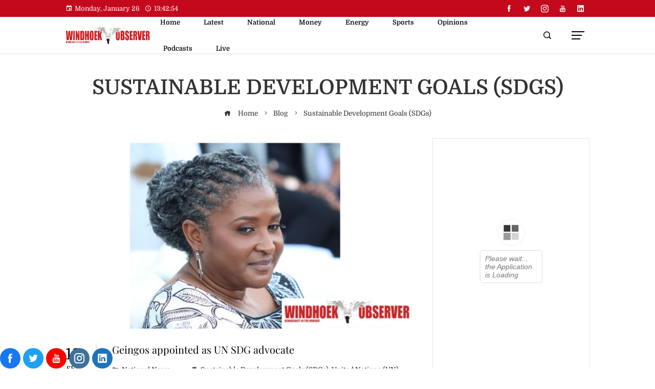

--- FILE ---
content_type: text/css
request_url: https://www.observer24.com.na/wp-content/plugins/smart-blocks/inc/assets/css/sb-style.css?ver=2.7
body_size: 9669
content:
.wp-block-smart-blocks,
.wp-block-smart-blocks *,
.wp-block-smart-blocks-columns,
.wp-block-smart-blocks-columns *,
.wp-block-smart-blocks-container,
.wp-block-smart-blocks-container * {
    box-sizing: border-box;
}

.sb-clearfix:before,
.sb-clearfix:after {
    content: "";
    display: table;
}

.sb-clearfix:after {
    clear: both;
}

.sb-align-left {
    text-align: left;
}

.sb-align-center {
    text-align: center;
}

.sb-align-right {
    text-align: right;
}

.editor-styles-wrapper .is-root-container.is-layout-flow > * {
    margin-block-start: 0;
}

/* Columns */
.wp-block-smart-blocks-columns {
    position: relative;
    align-items: var(--sb-columns-align-lg);
    background-attachment: var(--sb-columns-bg-img-attachment);
    background-color: var(--sb-columns-bg-color, transparent);
    background-image: var(--sb-columns-bg-img-url);
    background-position: var(--sb-columns-bg-img-position);
    background-repeat: var(--sb-columns-bg-img-repeat);
    background-size: var(--sb-columns-bg-img-size);
    border-bottom-width: var(--sb-columns-border-normal-width-bottom, 0);
    border-color: var(--sb-columns-border-normal-color, transparent);
    border-left-width: var(--sb-columns-border-normal-width-left, 0);
    border-radius: var(--sb-columns-border-normal-radius-top, 0) var(--sb-columns-border-normal-radius-right, 0) var(--sb-columns-border-normal-radius-bottom, 0) var(--sb-columns-border-normal-radius-left, 0);
    border-right-width: var(--sb-columns-border-normal-width-right, 0);
    border-style: var(--sb-columns-border-normal, solid);
    border-top-width: var(--sb-columns-border-normal-width-top, 0);
    box-shadow: var(--sb-columns-border-normal-box-shadow-inset, ) var(--sb-columns-border-normal-box-shadow-horizontal, 0) var(--sb-columns-border-normal-box-shadow-vertical, 0) var(--sb-columns-border-normal-box-shadow-blur, 0) var(--sb-columns-border-normal-box-shadow-spread, 0) var(--sb-columns-border-normal-box-shadow-color, transparent);
    display: flex;
    margin-bottom: var(--sb-columns-margin-bottom-lg, 0);
    margin-left: var(--sb-columns-margin-left-lg, 0);
    margin-right: var(--sb-columns-margin-right-lg, 0);
    margin-top: var(--sb-columns-margin-top-lg, 0);
    min-height: var(--sb-columns-height-lg);
    padding-bottom: var(--sb-columns-padding-bottom-lg, 0);
    padding-left: var(--sb-columns-padding-left-lg, 0);
    padding-right: var(--sb-columns-padding-right-lg, 0);
    padding-top: var(--sb-columns-padding-top-lg, 0);
}

.wp-block-smart-blocks-columns::before {
    content: "";
    position: absolute;
    left: 0;
    right: 0;
    top: 0;
    bottom: 0;
    background-color: var(--sb-columns-bg-overlay-color);
    opacity: 0.95;
}

.wp-block-smart-blocks-columns:hover {
    border-bottom-width: var(var(--sb-columns-border-hover-width-bottom), var(--sb-columns-border-normal-width-bottom, 0));
    border-color: var(--sb-columns-border-hover-color, var(--sb-columns-border-normal-color, transparent));
    border-left-width: var(--sb-columns-border-hover-width-left, var(--sb-columns-border-normal-width-left, 0));
    border-radius: var(--sb-columns-border-hover-radius-top, var(--sb-columns-border-normal-radius-top, 0)) var(--sb-columns-border-hover-radius-right, var(--sb-columns-border-normal-radius-right, 0)) var(--sb-columns-border-hover-radius-bottom, var(--sb-columns-border-normal-radius-bottom, 0)) var(--sb-columns-border-hover-radius-left, var(--sb-columns-border-normal-radius-left, 0));
    border-right-width: var(--sb-columns-border-hover-width-right, var(--sb-columns-border-normal-width-right, 0));
    border-style: var(--sb-columns-border-hover, var(--sb-columns-border-normal, solid));
    border-top-width: var(--sb-columns-border-hover-width-top, var(--sb-columns-border-normal-width-top, 0));
    box-shadow: var(--sb-columns-border-hover-box-shadow-inset, var(--sb-columns-border-normal-box-shadow-inset, )) var(--sb-columns-border-hover-box-shadow-horizontal, var(--sb-columns-border-normal-box-shadow-horizontal, 0)) var(--sb-columns-border-hover-box-shadow-vertical, var(--sb-columns-border-normal-box-shadow-vertical, 0)) var(--sb-columns-border-hover-box-shadow-blur, var(--sb-columns-border-normal-box-shadow-blur, 0)) var(--sb-columns-border-hover-box-shadow-spread, var(--sb-columns-border-normal-box-shadow-spread, 0)) var(--sb-columns-border-hover-box-shadow-color, var(--sb-columns-border-normal-box-shadow-color, transparent));
}

.wp-block-smart-blocks-columns.sb-has-full-width {
    max-width: var(--sb-columns-width-lg, var(--sb-columns-width, 100%));
    margin-left: auto;
    margin-right: auto;
}

.wp-block-smart-blocks-columns-wrap {
    margin-left: auto;
    margin-right: auto;
}

.wp-block-smart-blocks-columns.sb-is-frontend > .wp-block-smart-blocks-columns-wrap {
    display: flex;
    position: relative;
    align-items: var(--sb-columns-align-lg);
    gap: var(--sb-columns-gap-row-lg, 20px) var(--sb-columns-gap-column-lg, 20px);
    text-align: var(--sb-columns-horizontal-align-lg);
}

.wp-block-smart-blocks-columns.sb-has-boxed-width > .wp-block-smart-blocks-columns-wrap {
    max-width: var(--sb-columns-width-lg, var(--sb-columns-width, 1170px));
    width: 100%;
}

/* Column */
.wp-block-smart-blocks-column {
    background-attachment: var(--sb-column-bg-img-attachment);
    background-color: var(--sb-column-bg-color, transparent);
    background-image: var(--sb-column-bg-img-url);
    background-position: var(--sb-column-bg-img-position);
    background-repeat: var(--sb-column-bg-img-repeat);
    background-size: var(--sb-column-bg-img-size);
    border-bottom-width: var(--sb-column-border-normal-width-bottom, 0);
    border-color: var(--sb-column-border-normal-color, transparent);
    border-left-width: var(--sb-column-border-normal-width-left, 0);
    border-radius: var(--sb-column-border-normal-radius-top, 0) var(--sb-column-border-normal-radius-right, 0) var(--sb-column-border-normal-radius-bottom, 0) var(--sb-column-border-normal-radius-left, 0);
    border-right-width: var(--sb-column-border-normal-width-right, 0);
    border-style: var(--sb-column-border-normal, solid);
    border-top-width: var(--sb-column-border-normal-width-top, 0);
    box-shadow: var(--sb-column-border-normal-box-shadow-inset, ) var(--sb-column-border-normal-box-shadow-horizontal, 0) var(--sb-column-border-normal-box-shadow-vertical, 0) var(--sb-column-border-normal-box-shadow-blur, 0) var(--sb-column-border-normal-box-shadow-spread, 0) var(--sb-column-border-normal-box-shadow-color, transparent);
    margin-bottom: var(--sb-column-margin-bottom-lg, 0);
    margin-left: var(--sb-column-margin-left-lg, 0);
    margin-right: var(--sb-column-margin-right-lg, 0);
    margin-top: var(--sb-column-margin-top-lg, 0);
    padding-bottom: var(--sb-column-padding-bottom-lg, 0);
    padding-left: var(--sb-column-padding-left-lg, 0);
    padding-right: var(--sb-column-padding-right-lg, 0);
    padding-top: var(--sb-column-padding-top-lg, 0);
}

.wp-block-smart-blocks-column:hover {
    border-bottom-width: var(var(--sb-column-border-hover-width-bottom), var(--sb-column-border-normal-width-bottom, 0));
    border-color: var(--sb-column-border-hover-color, var(--sb-column-border-normal-color, transparent));
    border-left-width: var(--sb-column-border-hover-width-left, var(--sb-column-border-normal-width-left, 0));
    border-radius: var(--sb-column-border-hover-radius-top, var(--sb-column-border-normal-radius-top, 0)) var(--sb-column-border-hover-radius-right, var(--sb-column-border-normal-radius-right, 0)) var(--sb-column-border-hover-radius-bottom, var(--sb-column-border-normal-radius-bottom, 0)) var(--sb-column-border-hover-radius-left, var(--sb-column-border-normal-radius-left, 0));
    border-right-width: var(--sb-column-border-hover-width-right, var(--sb-column-border-normal-width-right, 0));
    border-style: var(--sb-column-border-hover, var(--sb-column-border-normal, solid));
    border-top-width: var(--sb-column-border-hover-width-top, var(--sb-column-border-normal-width-top, 0));
    box-shadow: var(--sb-column-border-hover-box-shadow-inset, var(--sb-column-border-normal-box-shadow-inset, )) var(--sb-column-border-hover-box-shadow-horizontal, var(--sb-column-border-normal-box-shadow-horizontal, 0)) var(--sb-column-border-hover-box-shadow-vertical, var(--sb-column-border-normal-box-shadow-vertical, 0)) var(--sb-column-border-hover-box-shadow-blur, var(--sb-column-border-normal-box-shadow-blur, 0)) var(--sb-column-border-hover-box-shadow-spread, var(--sb-column-border-normal-box-shadow-spread, 0)) var(--sb-column-border-hover-box-shadow-color, var(--sb-column-border-normal-box-shadow-color, transparent));
}

.wp-block-smart-blocks-columns.sb-is-frontend .wp-block-smart-blocks-column {
    display: flex;
    flex-direction: column;
    align-self: var(--sb-column-align-self-lg);
    row-gap: var(--sb-column-gap-column-lg);
    max-width: 100%;
}

.wp-block-smart-blocks-columns.sb-has-1-columns > .wp-block-smart-blocks-columns-wrap > .wp-block-smart-blocks-column {
    flex: 1 1 var(--sb-column-width);
    max-width: var(--sb-column-width);
}

.wp-block-smart-blocks-columns.sb-has-2-columns > .wp-block-smart-blocks-columns-wrap > .wp-block-smart-blocks-column {
    flex: 1 1 calc(var(--sb-column-width) - var(--sb-columns-gap-column-lg) * 1/2);
    max-width: calc(var(--sb-column-width) - var(--sb-columns-gap-column-lg) * 1/2);
}

.wp-block-smart-blocks-columns.sb-has-3-columns > .wp-block-smart-blocks-columns-wrap > .wp-block-smart-blocks-column {
    flex: 1 1 calc(var(--sb-column-width) - var(--sb-columns-gap-column-lg) * 2/3);
    max-width: calc(var(--sb-column-width) - var(--sb-columns-gap-column-lg) * 2/3);
}

.wp-block-smart-blocks-columns.sb-has-4-columns > .wp-block-smart-blocks-columns-wrap > .wp-block-smart-blocks-column {
    flex: 1 1 calc(var(--sb-column-width) - var(--sb-columns-gap-column-lg) * 3/4);
    max-width: calc(var(--sb-column-width) - var(--sb-columns-gap-column-lg) * 3/4);
}

.wp-block-smart-blocks-columns.sb-has-5-columns > .wp-block-smart-blocks-columns-wrap > .wp-block-smart-blocks-column {
    flex: 1 1 calc(var(--sb-column-width) - var(--sb-columns-gap-column-lg) * 4/5);
    max-width: calc(var(--sb-column-width) - var(--sb-columns-gap-column-lg) * 4/5);
}

.wp-block-smart-blocks-columns.sb-has-6-columns > .wp-block-smart-blocks-columns-wrap > .wp-block-smart-blocks-column {
    flex: 1 1 calc(var(--sb-column-width) - var(--sb-columns-gap-column-lg) * 5/6);
    max-width: calc(var(--sb-column-width) - var(--sb-columns-gap-column-lg) * 5/6);
}

/* Container */
.sb-sticky-container {
    position: sticky;
    top: var(--sb-container-sticky-offset);
}

.wp-block-smart-blocks-container {
    background-attachment: var(--sb-container-bg-img-attachment);
    background-color: var(--sb-container-bg-color, transparent);
    background-image: var(--sb-container-bg-img-url);
    background-position: var(--sb-container-bg-img-position);
    background-repeat: var(--sb-container-bg-img-repeat);
    background-size: var(--sb-container-bg-img-size);
    border-bottom-width: var(--sb-container-border-normal-width-bottom, 0);
    border-color: var(--sb-container-border-normal-color, transparent);
    border-left-width: var(--sb-container-border-normal-width-left, 0);
    border-radius: var(--sb-container-border-normal-radius-top, 0) var(--sb-container-border-normal-radius-right, 0) var(--sb-container-border-normal-radius-bottom, 0) var(--sb-container-border-normal-radius-left, 0);
    border-right-width: var(--sb-container-border-normal-width-right, 0);
    border-style: var(--sb-container-border-normal, solid);
    border-top-width: var(--sb-container-border-normal-width-top, 0);
    box-shadow: var(--sb-container-border-normal-box-shadow-inset, ) var(--sb-container-border-normal-box-shadow-horizontal, 0) var(--sb-container-border-normal-box-shadow-vertical, 0) var(--sb-container-border-normal-box-shadow-blur, 0) var(--sb-container-border-normal-box-shadow-spread, 0) var(--sb-container-border-normal-box-shadow-color, transparent);
    margin-bottom: var(--sb-container-margin-bottom-lg, 0);
    margin-left: var(--sb-container-margin-left-lg, 0);
    margin-right: var(--sb-container-margin-right-lg, 0);
    margin-top: var(--sb-container-margin-top-lg, 0);
    padding-bottom: var(--sb-container-padding-bottom-lg, 0);
    padding-left: var(--sb-container-padding-left-lg, 0);
    padding-right: var(--sb-container-padding-right-lg, 0);
    padding-top: var(--sb-container-padding-top-lg, 0);
    width: var(--sb-container-width-lg, 100%);
    max-width: 100%;
    display: block;
}

.wp-block-smart-blocks-container:hover {
    border-bottom-width: var(var(--sb-container-border-hover-width-bottom), var(--sb-container-border-normal-width-bottom, 0));
    border-color: var(--sb-container-border-hover-color, var(--sb-container-border-normal-color, transparent));
    border-left-width: var(--sb-container-border-hover-width-left, var(--sb-container-border-normal-width-left, 0));
    border-radius: var(--sb-container-border-hover-radius-top, var(--sb-container-border-normal-radius-top, 0)) var(--sb-container-border-hover-radius-right, var(--sb-container-border-normal-radius-right, 0)) var(--sb-container-border-hover-radius-bottom, var(--sb-container-border-normal-radius-bottom, 0)) var(--sb-container-border-hover-radius-left, var(--sb-container-border-normal-radius-left, 0));
    border-right-width: var(--sb-container-border-hover-width-right, var(--sb-container-border-normal-width-right, 0));
    border-style: var(--sb-container-border-hover, var(--sb-container-border-normal, solid));
    border-top-width: var(--sb-container-border-hover-width-top, var(--sb-container-border-normal-width-top, 0));
    box-shadow: var(--sb-container-border-hover-box-shadow-inset, var(--sb-container-border-normal-box-shadow-inset, )) var(--sb-container-border-hover-box-shadow-horizontal, var(--sb-container-border-normal-box-shadow-horizontal, 0)) var(--sb-container-border-hover-box-shadow-vertical, var(--sb-container-border-normal-box-shadow-vertical, 0)) var(--sb-container-border-hover-box-shadow-blur, var(--sb-container-border-normal-box-shadow-blur, 0)) var(--sb-container-border-hover-box-shadow-spread, var(--sb-container-border-normal-box-shadow-spread, 0)) var(--sb-container-border-hover-box-shadow-color, var(--sb-container-border-normal-box-shadow-color, transparent));
}

.wp-block-smart-blocks-container.sb-is-frontend .wp-block-smart-blocks-container-content {
    display: var(--sb-container-flexible-display);
    flex-direction: var(--sb-container-flex-direction-lg);
    justify-content: var(--sb-container-flex-justify-content-lg);
    justify-items: var(--sb-container-flex-justify-items-lg);
    align-items: var(--sb-container-flex-align-items-lg);
    gap: var(--sb-container-gap-row-lg) var(--sb-container-gap-column-lg);
    flex-wrap: var(--sb-container-flex-wrap-lg);
    grid-template-columns: repeat(var(--sb-container-grid-columns-lg), minmax(0, 1fr));
}

@media screen and (min-width:1025px) {
    .hide-in-desktop {
        display: none;
    }
}

@media screen and (min-width:768px) and (max-width:1024px) {
    .wp-block-smart-blocks-columns.sb-has-tablet-collapsedRows-layout > .wp-block-smart-blocks-columns-wrap {
        flex-direction: column;
    }

    .wp-block-smart-blocks-columns.sb-has-tablet-collapsedRows-layout.sb-has-reverse-columns-tablet > .wp-block-smart-blocks-columns-wrap {
        flex-direction: column-reverse;
    }

    .wp-block-smart-blocks-columns.sb-has-tablet-twoColumnGrid-layout > .wp-block-smart-blocks-columns-wrap {
        display: flex;
        flex-wrap: wrap;
    }

    .wp-block-smart-blocks-columns.sb-has-tablet-threeColumnGrid-layout > .wp-block-smart-blocks-columns-wrap {
        display: flex;
        flex-wrap: wrap;
    }

    .wp-block-smart-blocks-columns.sb-has-tablet-collapsedRows-layout > .wp-block-smart-blocks-columns-wrap > .wp-block-smart-blocks-column {
        flex: 1 1 100%;
        max-width: 100%;
    }

    .wp-block-smart-blocks-columns.sb-has-tablet-twoColumnGrid-layout > .wp-block-smart-blocks-columns-wrap > .wp-block-smart-blocks-column {
        flex: 1 1 calc(50% - var(--sb-columns-gap-column-lg) * 1/2);
        max-width: calc(50% - var(--sb-columns-gap-column-lg) * 1/2);
    }

    .wp-block-smart-blocks-columns.sb-has-tablet-threeColumnGrid-layout > .wp-block-smart-blocks-columns-wrap > .wp-block-smart-blocks-column {
        flex: 1 1 calc(33.33% - var(--sb-columns-gap-column-lg) * 2/3);
        max-width: calc(33.33% - var(--sb-columns-gap-column-lg) * 2/3);
    }

    .wp-block-smart-blocks-columns.sb-has-tablet-collapsedRows-layout > .wp-block-smart-blocks-columns-wrap > .wp-block-smart-blocks-column > .sb-sticky-container {
        position: static !important;
    }

    .hide-in-tablet {
        display: none;
    }

    /* Columns */
    .wp-block-smart-blocks-columns {
        align-items: var(--sb-columns-align-md);
        margin-bottom: var(--sb-columns-margin-bottom-md);
        margin-left: var(--sb-columns-margin-left-md);
        margin-right: var(--sb-columns-margin-right-md);
        margin-top: var(--sb-columns-margin-top-md);
        min-height: var(--sb-columns-height-md);
        padding-bottom: var(--sb-columns-padding-bottom-md);
        padding-left: var(--sb-columns-padding-left-md);
        padding-right: var(--sb-columns-padding-right-md);
        padding-top: var(--sb-columns-padding-top-md);
    }

    .wp-block-smart-blocks-columns.sb-has-full-width {
        max-width: var(--sb-columns-width-md);
    }

    .wp-block-smart-blocks-columns.sb-has-boxed-width > .wp-block-smart-blocks-columns-wrap {
        max-width: var(--sb-columns-width-md);
    }

    .wp-block-smart-blocks-columns > .wp-block-smart-blocks-columns-wrap {
        align-items: var(--sb-columns-align-md);
        gap: var(--sb-columns-gap-row-md) var(--sb-columns-gap-column-md);
        text-align: var(--sb-columns-horizontal-align-md);
    }

    /* Column */
    .wp-block-smart-blocks-column {
        margin-bottom: var(--sb-column-margin-bottom-md);
        margin-left: var(--sb-column-margin-left-md);
        margin-right: var(--sb-column-margin-right-md);
        margin-top: var(--sb-column-margin-top-md);
        padding-bottom: var(--sb-column-padding-bottom-md);
        padding-left: var(--sb-column-padding-left-md);
        padding-right: var(--sb-column-padding-right-md);
        padding-top: var(--sb-column-padding-top-md);
        align-self: var(--sb-column-align-self-md);
        row-gap: var(--sb-column-gap-column-md);
    }

    /* Container */
    .wp-block-smart-blocks-container.sb-is-frontend {
        flex-direction: var(--sb-container-flex-direction-md);
        justify-content: var(--sb-container-flex-justify-content-md);
        justify-items: var(--sb-container-flex-justify-items-md);
        align-items: var(--sb-container-flex-align-items-md);
        gap: var(--sb-container-gap-row-md) var(--sb-container-gap-column-md);
        flex-wrap: var(--sb-container-flex-wrap-md);
        grid-template-columns: repeat(var(--sb-container-grid-columns-md), 1fr);
    }

    .wp-block-smart-blocks-container {
        margin-bottom: var(--sb-container-margin-bottom-md);
        margin-left: var(--sb-container-margin-left-md);
        margin-right: var(--sb-container-margin-right-md);
        margin-top: var(--sb-container-margin-top-md);
        padding-bottom: var(--sb-container-padding-bottom-md);
        padding-left: var(--sb-container-padding-left-md);
        padding-right: var(--sb-container-padding-right-md);
        padding-top: var(--sb-container-padding-top-md);
        width: var(--sb-container-width-md);
        max-width: 100%;
    }
}

@media screen and (max-width:767px) {
    .wp-block-smart-blocks-columns.sb-has-mobile-collapsedRows-layout > .wp-block-smart-blocks-columns-wrap {
        flex-direction: column;
    }

    .wp-block-smart-blocks-columns.sb-has-mobile-collapsedRows-layout.sb-has-reverse-columns-mobile > .wp-block-smart-blocks-columns-wrap {
        flex-direction: column-reverse;
    }

    .wp-block-smart-blocks-columns.sb-has-mobile-twoColumnGrid-layout > .wp-block-smart-blocks-columns-wrap {
        display: flex;
        flex-wrap: wrap;
    }

    .wp-block-smart-blocks-columns.sb-has-mobile-threeColumnGrid-layout > .wp-block-smart-blocks-columns-wrap {
        display: flex;
        flex-wrap: wrap;
    }

    .wp-block-smart-blocks-columns.sb-has-mobile-collapsedRows-layout > .wp-block-smart-blocks-columns-wrap > .wp-block-smart-blocks-column {
        flex: 1 1 100%;
        max-width: 100%;
    }

    .wp-block-smart-blocks-columns.sb-has-mobile-twoColumnGrid-layout > .wp-block-smart-blocks-columns-wrap > .wp-block-smart-blocks-column {
        flex: 1 1 calc(50% - var(--sb-columns-gap-column-lg) * 1/2);
        max-width: calc(50% - var(--sb-columns-gap-column-lg) * 1/2);
    }

    .wp-block-smart-blocks-columns.sb-has-mobile-threeColumnGrid-layout > .wp-block-smart-blocks-columns-wrap > .wp-block-smart-blocks-column {
        flex: 1 1 calc(33.33% - var(--sb-columns-gap-column-lg) * 2/3);
        max-width: calc(33.33% - var(--sb-columns-gap-column-lg) * 2/3);
    }

    .wp-block-smart-blocks-columns.sb-has-mobile-collapsedRows-layout > .wp-block-smart-blocks-columns-wrap > .wp-block-smart-blocks-column > .sb-sticky-container {
        position: static !important;
    }

    .hide-in-mobile {
        display: none;
    }

    /* Columns */
    .wp-block-smart-blocks-columns > .wp-block-smart-blocks-columns-wrap {
        align-items: var(--sb-columns-align-sm);
        gap: var(--sb-columns-gap-row-sm) var(--sb-columns-gap-column-sm);
        text-align: var(--sb-columns-horizontal-align-sm);
    }

    .wp-block-smart-blocks-columns {
        align-items: var(--sb-columns-align-sm);
        margin-bottom: var(--sb-columns-margin-bottom-sm);
        margin-left: var(--sb-columns-margin-left-sm);
        margin-right: var(--sb-columns-margin-right-sm);
        margin-top: var(--sb-columns-margin-top-sm);
        min-height: var(--sb-columns-height-sm);
        padding-bottom: var(--sb-columns-padding-bottom-sm);
        padding-left: var(--sb-columns-padding-left-sm);
        padding-right: var(--sb-columns-padding-right-sm);
        padding-top: var(--sb-columns-padding-top-sm);
    }

    .wp-block-smart-blocks-columns.sb-has-full-width {
        max-width: var(--sb-columns-width-sm);
    }

    .wp-block-smart-blocks-columns.sb-has-boxed-width > .wp-block-smart-blocks-columns-wrap {
        max-width: var(--sb-columns-width-sm);
    }

    /* Column */
    .wp-block-smart-blocks-column {
        margin-bottom: var(--sb-column-margin-bottom-sm);
        margin-left: var(--sb-column-margin-left-sm);
        margin-right: var(--sb-column-margin-right-sm);
        margin-top: var(--sb-column-margin-top-sm);
        padding-bottom: var(--sb-column-padding-bottom-sm);
        padding-left: var(--sb-column-padding-left-sm);
        padding-right: var(--sb-column-padding-right-sm);
        padding-top: var(--sb-column-padding-top-sm);
        align-self: var(--sb-column-align-self-sm);
        row-gap: var(--sb-column-gap-column-sm);
    }

    /* Container */
    .wp-block-smart-blocks-container.sb-is-frontend {
        flex-direction: var(--sb-container-flex-direction-sm);
        justify-content: var(--sb-container-flex-justify-content-sm);
        justify-items: var(--sb-container-flex-justify-items-sm);
        align-items: var(--sb-container-flex-align-items-sm);
        gap: var(--sb-container-gap-row-sm) var(--sb-container-gap-column-sm);
        flex-wrap: var(--sb-container-flex-wrap-sm);
        grid-template-columns: repeat(var(--sb-container-grid-columns-sm), 1fr);
    }

    .wp-block-smart-blocks-container {
        margin-bottom: var(--sb-container-margin-bottom-sm);
        margin-left: var(--sb-container-margin-left-sm);
        margin-right: var(--sb-container-margin-right-sm);
        margin-top: var(--sb-container-margin-top-sm);
        padding-bottom: var(--sb-container-padding-bottom-sm);
        padding-left: var(--sb-container-padding-left-sm);
        padding-right: var(--sb-container-padding-right-sm);
        padding-top: var(--sb-container-padding-top-sm);
        width: var(--sb-container-width-sm);
        max-width: 100%;
    }
}

/* Block Title */

.wp-block-smart-blocks .sb-block-title {
    color: var(--sb-header-color, #000);
    font-size: var(--sb-header-typo-fs-lg, 20px);
    letter-spacing: var(--sb-header-typo-ls-lg, 0);
    line-height: var(--sb-header-typo-lh-lg, 1.3);
    margin-bottom: 30px;
}

.wp-block-smart-blocks .sb-ff.sb-block-title {
    font-family: var(--sb-header-typo-family);
}

.wp-block-smart-blocks .sb-fw.sb-block-title {
    font-style: var(--sb-header-typo-style, normal);
    font-weight: var(--sb-header-typo-weight, 700);
}

.wp-block-smart-blocks .sb-tt.sb-block-title {
    text-transform: var(--sb-header-typo-tt, capitalize);
}

.wp-block-smart-blocks .sb-td.sb-block-title {
    text-decoration: var(--sb-header-typo-td, none);
}

.wp-block-smart-blocks .sb-block-title a,
.wp-block-smart-blocks .sb-block-title span {
    color: inherit;
}

.wp-block-smart-blocks .sb-title-style2.sb-block-title {
    border-bottom: 3px solid var(--sb-header-long-border-color, #EEE);
}

.wp-block-smart-blocks .sb-title-style2.sb-block-title span {
    display: inline-block;
    padding-bottom: 10px;
    position: relative;
}

.wp-block-smart-blocks .sb-title-style2.sb-block-title span:before {
    background: var(--sb-header-short-border-color, #000);
    content: "";
    height: 3px;
    left: 0;
    position: absolute;
    top: 100%;
    width: 100%;
}

.wp-block-smart-blocks .sb-title-style3.sb-block-title {
    border-left: 10px solid var(--sb-header-short-border-color, #000);
    display: flex;
    font-weight: bold;
    line-height: 1;
    position: relative;
}

.wp-block-smart-blocks .sb-title-style3.sb-block-title span {
    display: inline-block;
    padding: 0 20px 0 15px;
}

.wp-block-smart-blocks .sb-title-style3.sb-block-title:after {
    background: var(--sb-header-long-border-color, #EEE);
    content: "";
    flex-grow: 1;
}

.wp-block-smart-blocks .sb-title-style4.sb-block-title {
    align-items: center;
    display: flex;
}

.wp-block-smart-blocks .sb-title-style4.sb-block-title:after {
    background: var(--sb-header-long-border-color, #EEE);
    content: "";
    flex-grow: 1;
    height: 3px;
    margin-left: 15px;
}


/* Excerpt */

.sb-excerpt {
    color: var(--sb-excerpt-color, inherit);
    font-family: var(--sb-excerpt-typo-family);
    font-size: var(--sb-excerpt-typo-fs-lg, 1em);
    font-style: var(--sb-excerpt-typo-style, normal);
    font-weight: var(--sb-excerpt-typo-weight, 400);
    letter-spacing: var(--sb-excerpt-typo-ls-lg, 0);
    line-height: var(--sb-excerpt-typo-lh-lg, 1.6);
    text-decoration: var(--sb-excerpt-typo-td, none);
    text-transform: var(--sb-excerpt-typo-tt, none);
}


/* Post Meta */

.sb-post-meta {
    font-size: 12px;
    opacity: 0.8;
}

.sb-post-meta > span {
    color: var(--sb-post-metas-color, inherit);
    font-family: var(--sb-post-metas-typo-family);
    font-size: var(--sb-post-metas-typo-fs-lg, 12px);
    font-style: var(--sb-post-metas-typo-style, normal);
    font-weight: var(--sb-post-metas-typo-weight, 400);
    letter-spacing: var(--sb-post-metas-typo-ls-lg, 0);
    line-height: var(--sb-post-metas-typo-lh-lg, 1.3);
    margin-right: 20px;
    text-decoration: var(--sb-post-metas-typo-td, none);
    text-transform: var(--sb-post-metas-typo-tt, none);
}

.sb-post-meta > span:last-child {
    margin-right: 0;
}

.sb-post-meta i {
    font-size: 0.88em;
    font-weight: bold;
    margin-right: 5px;
}


/* Post Categories in Thumbnail */

.sb-post-thumb .post-categories {
    bottom: 10px;
    display: flex;
    flex-wrap: wrap;
    font-size: 0;
    left: 15px;
    margin: 0;
    padding: 0;
    position: absolute;
    z-index: 1;
}

.post-categories li {
    display: inline-block;
}

.post-categories li a {
    background: var(--sb-category-background-color, #0E0E0E);
    color: var(--sb-category-text-color, #F0F0F0);
    display: block;
    font-family: var(--sb-category-typo-family);
    font-size: var(--sb-category-typo-fs-lg, 10px);
    font-style: var(--sb-category-typo-style, normal);
    font-weight: var(--sb-category-typo-weight, 400);
    letter-spacing: var(--sb-category-typo-ls-lg, 0);
    line-height: var(--sb-category-typo-lh-lg, 1.2);
    margin-bottom: 5px;
    margin-right: 5px;
    padding: 4px 6px;
    text-decoration: var(--sb-category-typo-td, none);
    text-transform: var(--sb-category-typo-tt, uppercase);
}

.post-categories li a:hover {
    background: var(--sb-category-background-hover-color, #0078af) !important;
    color: var(--sb-category-text-hover-color, #FFFFFF) !important;
}


/* Post Categories in excerpt */

.sb-post-content .post-categories {
    font-size: 0;
    margin: 0 0 5px;
    padding: 0;
}


/* Post Categories Tile */

.sb-tile-block .post-categories {
    bottom: auto;
    left: 25px;
    top: 25px;
}


/* Title Font Size */

.sb-post-content h3.sb-post-title {
    clear: none;
    color: var(--sb-title-color, #000);
}

.sb-post-content h3.sb-post-title:hover {
    color: var(--sb-title-hover-color, var(--sb-title-color, #000));
}

.sb-post-content h3.sb-post-title a {
    color: inherit;
}

h3.sb-large-title {
    font-size: 1.5em;
}

h3.sb-big-title {
    font-size: 1.3em;
}


/* Post Items */

.sb-post-item {
    margin-bottom: 30px;
}

.sb-post-item:last-child {
    margin-bottom: 0;
}


/* Thumb */

.sb-thumb-container {
    background: #f7f7f7;
    background-position: center;
    background-size: cover;
    overflow: hidden;
    padding-bottom: 70%;
    position: relative;
}

.sb-post-thumb .sb-thumb-container img {
    bottom: 0;
    height: 100%;
    left: 0;
    max-width: none;
    object-fit: cover;
    object-position: center;
    position: absolute;
    width: 100%;
}

.sb-post-thumb,
.sb-post-graident-title {
    border-radius: var(--sb-image-border-radius, 0);
    overflow: hidden;
    position: relative;
}

.sb-post-thumb img {
    transform: scale(1);
    transition: all 0.3s ease;
}

.sb-post-thumb:hover img {
    transform: scale(1.2);
}

.sb-post-title {
    margin-bottom: 10px;
}

.sb-post-meta {
    margin-bottom: 10px;
}

.sb-post-title:last-child,
.sb-post-meta:last-child,
.sb-excerpt:last-child {
    margin-bottom: 0;
}


/* Gradient Title */

.sb-post-content.sb-gradient-overlay {
    background: -moz-linear-gradient(top, rgba(0, 0, 0, 0) 20%, rgba(0, 0, 0, .9) 100%);
    background: -webkit-gradient(linear, left top, left bottom, color-stop(20%, rgba(0, 0, 0, 0)), color-stop(100%, rgba(0, 0, 0, .9)));
    background: -webkit-linear-gradient(top, rgba(0, 0, 0, 0) 20%, rgba(0, 0, 0, .9) 100%);
    background: -o-linear-gradient(top, rgba(0, 0, 0, 0) 20%, rgba(0, 0, 0, .9) 100%);
    background: -ms-linear-gradient(top, rgba(0, 0, 0, 0) 20%, rgba(0, 0, 0, .9) 100%);
    background: linear-gradient(to bottom, rgba(0, 0, 0, 0) 20%, rgba(0, 0, 0, .9) 100%);
    bottom: 0;
    color: #fff;
    filter: progid:DXImageTransform.Microsoft.gradient(startColorstr='#00000000', endColorstr='#b3000000', GradientType=0);
    left: 0;
    padding: 15px;
    position: absolute;
    right: 0
}

.sb-post-content.sb-gradient-overlay h3.sb-post-title,
.sb-post-content.sb-gradient-overlay .sb-post-meta span {
    color: #fff
}


/* Dynamic Fonts */

.sb-news-module-one .sb-post-item:nth-child(1) .sb-post-title,
.sb-news-module-two .col1 .sb-post-title,
.sb-news-module-three .col1 .sb-post-title,
.sb-news-module-five .sb-big-block .sb-post-title,
.sb-news-module-seven .sb-big-block .sb-post-title,
.sb-news-module-eight .sb-big-block .sb-post-title,
.sb-news-module-nine .sb-big-post-item .sb-post-title,
.sb-tile-block.style1 .sb-left-col .sb-post-title,
.sb-tile-block.style2 .sb-left-col .sb-post-title {
    font-size: var(--sb-featured-title-typo-fs-lg, 1.5em);
    letter-spacing: var(--sb-featured-title-typo-ls-lg, 0);
    line-height: var(--sb-featured-title-typo-lh-lg, 1.3);
    margin-bottom: var(--sb-featured-title-margin-bottom-lg, 10px);
    margin-left: var(--sb-featured-title-margin-left-lg, 0);
    margin-right: var(--sb-featured-title-margin-right-lg, 0);
    margin-top: var(--sb-featured-title-margin-top-lg, 0);
}

.sb-news-module-one .sb-post-item:nth-child(1) .sb-ff.sb-post-title,
.sb-news-module-two .col1 .sb-ff.sb-post-title,
.sb-news-module-three .col1 .sb-ff.sb-post-title,
.sb-news-module-five .sb-big-block .sb-ff.sb-post-title,
.sb-news-module-seven .sb-big-block .sb-ff.sb-post-title,
.sb-news-module-eight .sb-big-block .sb-ff.sb-post-title,
.sb-news-module-nine .sb-big-post-item .sb-ff.sb-post-title,
.sb-tile-block.style1 .sb-left-col .sb-ff.sb-post-title,
.sb-tile-block.style2 .sb-left-col .sb-ff.sb-post-title {
    font-family: var(--sb-featured-title-typo-family);
}

.sb-news-module-one .sb-post-item:nth-child(1) .sb-fw.sb-post-title,
.sb-news-module-two .col1 .sb-fw.sb-post-title,
.sb-news-module-three .col1 .sb-fw.sb-post-title,
.sb-news-module-five .sb-big-block .sb-fw.sb-post-title,
.sb-news-module-seven .sb-big-block .sb-fw.sb-post-title,
.sb-news-module-eight .sb-big-block .sb-fw.sb-post-title,
.sb-news-module-nine .sb-big-post-item .sb-fw.sb-post-title,
.sb-tile-block.style1 .sb-left-col .sb-fw.sb-post-title,
.sb-tile-block.style2 .sb-left-col .sb-fw.sb-post-title {
    font-style: var(--sb-featured-title-typo-style, normal);
    font-weight: var(--sb-featured-title-typo-weight, 400);
}

.sb-news-module-one .sb-post-item:nth-child(1) .sb-tt.sb-post-title,
.sb-news-module-two .col1 .sb-tt.sb-post-title,
.sb-news-module-three .col1 .sb-tt.sb-post-title,
.sb-news-module-five .sb-big-block .sb-tt.sb-post-title,
.sb-news-module-seven .sb-big-block .sb-tt.sb-post-title,
.sb-news-module-eight .sb-big-block .sb-tt.sb-post-title,
.sb-news-module-nine .sb-big-post-item .sb-tt.sb-post-title,
.sb-tile-block.style1 .sb-left-col .sb-tt.sb-post-title,
.sb-tile-block.style2 .sb-left-col .sb-tt.sb-post-title {
    text-transform: var(--sb-featured-title-typo-tt, none);
}

.sb-news-module-one .sb-post-item:nth-child(1) .sb-td.sb-post-title,
.sb-news-module-two .col1 .sb-td.sb-post-title,
.sb-news-module-three .col1 .sb-td.sb-post-title,
.sb-news-module-five .sb-big-block .sb-td.sb-post-title,
.sb-news-module-seven .sb-big-block .sb-td.sb-post-title,
.sb-news-module-eight .sb-big-block .sb-td.sb-post-title,
.sb-news-module-nine .sb-big-post-item .sb-td.sb-post-title,
.sb-tile-block.style1 .sb-left-col .sb-td.sb-post-title,
.sb-tile-block.style2 .sb-left-col .sb-td.sb-post-title {
    text-decoration: var(--sb-featured-title-typo-td, none);
}

.sb-news-module-one .sb-post-item:nth-child(2) .sb-post-title,
.sb-news-module-one .sb-post-item:nth-child(3) .sb-post-title,
.sb-news-module-two .col2 .sb-post-title,
.sb-news-module-two .col3 .sb-post-title,
.sb-news-module-three .col2 .sb-post-title,
.sb-news-module-eight .sb-small-block .sb-post-title,
.sb-tile-block.style1 .sb-right-col .sb-post-title,
.sb-tile-block.style2 .sb-right-col .sb-post-title {
    font-size: var(--sb-side-post-title-typo-fs-lg, 1.1em);
    letter-spacing: var(--sb-side-post-title-typo-ls-lg, 0);
    line-height: var(--sb-side-post-title-typo-lh-lg, 1.3);
    margin-bottom: var(--sb-side-post-title-margin-bottom-lg, 10px);
    margin-left: var(--sb-side-post-title-margin-left-lg, 0);
    margin-right: var(--sb-side-post-title-margin-right-lg, 0);
    margin-top: var(--sb-side-post-title-margin-top-lg, 0);
}

.sb-news-module-one .sb-post-item:nth-child(2) .sb-ff.sb-post-title,
.sb-news-module-one .sb-post-item:nth-child(3) .sb-ff.sb-post-title,
.sb-news-module-two .col2 .sb-ff.sb-post-title,
.sb-news-module-two .col3 .sb-ff.sb-post-title,
.sb-news-module-three .col2 .sb-ff.sb-post-title,
.sb-news-module-eight .sb-small-block .sb-ff.sb-post-title,
.sb-tile-block.style1 .sb-right-col .sb-ff.sb-post-title,
.sb-tile-block.style2 .sb-right-col .sb-ff.sb-post-title {
    font-family: var(--sb-side-post-title-typo-family);
}

.sb-news-module-one .sb-post-item:nth-child(2) .sb-fw.sb-post-title,
.sb-news-module-one .sb-post-item:nth-child(3) .sb-fw.sb-post-title,
.sb-news-module-two .col2 .sb-fw.sb-post-title,
.sb-news-module-two .col3 .sb-fw.sb-post-title,
.sb-news-module-three .col2 .sb-fw.sb-post-title,
.sb-news-module-eight .sb-small-block .sb-fw.sb-post-title,
.sb-tile-block.style1 .sb-right-col .sb-fw.sb-post-title,
.sb-tile-block.style2 .sb-right-col .sb-fw.sb-post-title {
    font-style: var(--sb-side-post-title-typo-style, normal);
    font-weight: var(--sb-side-post-title-typo-weight, 400);
}

.sb-news-module-one .sb-post-item:nth-child(2) .sb-tt.sb-post-title,
.sb-news-module-one .sb-post-item:nth-child(3) .sb-tt.sb-post-title,
.sb-news-module-two .col2 .sb-tt.sb-post-title,
.sb-news-module-two .col3 .sb-tt.sb-post-title,
.sb-news-module-three .col2 .sb-tt.sb-post-title,
.sb-news-module-eight .sb-small-block .sb-tt.sb-post-title,
.sb-tile-block.style1 .sb-right-col .sb-tt.sb-post-title,
.sb-tile-block.style2 .sb-right-col .sb-tt.sb-post-title {
    text-transform: var(--sb-side-post-title-typo-tt, none);
}

.sb-news-module-one .sb-post-item:nth-child(2) .sb-td.sb-post-title,
.sb-news-module-one .sb-post-item:nth-child(3) .sb-td.sb-post-title,
.sb-news-module-two .col2 .sb-td.sb-post-title,
.sb-news-module-two .col3 .sb-td.sb-post-title,
.sb-news-module-three .col2 .sb-td.sb-post-title,
.sb-news-module-eight .sb-small-block .sb-td.sb-post-title,
.sb-tile-block.style1 .sb-right-col .sb-td.sb-post-title,
.sb-tile-block.style2 .sb-right-col .sb-td.sb-post-title {
    text-decoration: var(--sb-side-post-title-typo-td, none);
}

.sb-news-module-four .sb-post-item:nth-child(1) .sb-post-title,
.sb-news-module-four .sb-post-item:nth-child(2) .sb-post-title,
.sb-news-module-six .sb-big-block .sb-post-title {
    font-size: var(--sb-top-post-title-typo-fs-lg, 1.5em);
    letter-spacing: var(--sb-top-post-title-typo-ls-lg, 0);
    line-height: var(--sb-top-post-title-typo-lh-lg, 1.3);
    margin-bottom: var(--sb-top-post-title-margin-bottom-lg, 10px);
    margin-left: var(--sb-top-post-title-margin-left-lg, 0);
    margin-right: var(--sb-top-post-title-margin-right-lg, 0);
    margin-top: var(--sb-top-post-title-margin-top-lg, 0);
}

.sb-news-module-four .sb-post-item:nth-child(1) .sb-ff.sb-post-title,
.sb-news-module-four .sb-post-item:nth-child(2) .sb-ff.sb-post-title,
.sb-news-module-six .sb-big-block .sb-ff.sb-post-title {
    font-family: var(--sb-top-post-title-typo-family);
}

.sb-news-module-four .sb-post-item:nth-child(1) .sb-fw.sb-post-title,
.sb-news-module-four .sb-post-item:nth-child(2) .sb-fw.sb-post-title,
.sb-news-module-six .sb-big-block .sb-post-title {
    font-style: var(--sb-top-post-title-typo-style, normal);
    font-weight: var(--sb-top-post-title-typo-weight, 400);
}

.sb-news-module-four .sb-post-item:nth-child(1) .sb-tt.sb-post-title,
.sb-news-module-four .sb-post-item:nth-child(2) .sb-tt.sb-post-title,
.sb-news-module-six .sb-big-block .sb-tt.sb-post-title {
    text-transform: var(--sb-top-post-title-typo-tt, none);
}

.sb-news-module-four .sb-post-item:nth-child(1) .sb-td.sb-post-title,
.sb-news-module-four .sb-post-item:nth-child(2) .sb-td.sb-post-title,
.sb-news-module-six .sb-big-block .sb-td.sb-post-title {
    text-decoration: var(--sb-top-post-title-typo-td, none);
}

.sb-news-module-four .sb-post-item:nth-child(n+3) .sb-post-title,
.sb-news-module-six .sb-small-block .sb-post-title {
    font-size: var(--sb-bottom-post-title-typo-fs-lg, 1.1em);
    letter-spacing: var(--sb-bottom-post-title-typo-ls-lg, 0);
    line-height: var(--sb-bottom-post-title-typo-lh-lg, 1.3);
    margin-bottom: var(--sb-bottom-post-title-margin-bottom-lg, 10px);
    margin-left: var(--sb-bottom-post-title-margin-left-lg, 0);
    margin-right: var(--sb-bottom-post-title-margin-right-lg, 0);
    margin-top: var(--sb-bottom-post-title-margin-top-lg, 0);
}

.sb-news-module-four .sb-post-item:nth-child(n+3) .sb-ff.sb-post-title,
.sb-news-module-six .sb-small-block .sb-ff.sb-post-title {
    font-family: var(--sb-bottom-post-title-typo-family);
}

.sb-news-module-four .sb-post-item:nth-child(n+3) .sb-fw.sb-post-title,
.sb-news-module-six .sb-small-block .sb-fw.sb-post-title {
    font-style: var(--sb-bottom-post-title-typo-style, normal);
    font-weight: var(--sb-bottom-post-title-typo-weight, 400);
}

.sb-news-module-four .sb-post-item:nth-child(n+3) .sb-tt.sb-post-title,
.sb-news-module-six .sb-small-block .sb-tt.sb-post-title {
    text-transform: var(--sb-bottom-post-title-typo-tt, none);
}

.sb-news-module-four .sb-post-item:nth-child(n+3) .sb-td.sb-post-title,
.sb-news-module-six .sb-small-block .sb-td.sb-post-title {
    text-decoration: var(--sb-bottom-post-title-typo-td, none);
}

.sb-news-module-five .sb-small-block .sb-post-title,
.sb-news-module-seven .sb-small-block .sb-post-title,
.sb-news-module-nine .sb-post-item .sb-post-title,
.sb-news-module-ten .sb-post-item .sb-post-title,
.sb-news-module-eleven .sb-post-item .sb-post-title,
.sb-news-module-twelve .sb-post-item .sb-post-title,
.sb-news-module-thirteen .sb-post-item .sb-post-title,
.sb-news-module-fourteen .sb-post-item .sb-post-title,
.sb-news-module-fifteen .sb-post-item .sb-post-title,
.sb-tile-block.style3 .sb-post-title,
.sb-carousel-block .sb-post-content h3.sb-post-title,
.sb-single-post-one .sb-post-content h3.sb-post-title,
.sb-single-post-two .sb-post-content h3.sb-post-title {
    font-size: var(--sb-listing-post-title-typo-fs-lg, 1.1em);
    letter-spacing: var(--sb-listing-post-title-typo-ls-lg, 0);
    line-height: var(--sb-listing-post-title-typo-lh-lg, 1.3);
    margin-bottom: var(--sb-listing-post-title-margin-bottom-lg, 10px);
    margin-left: var(--sb-listing-post-title-margin-left-lg, 0);
    margin-right: var(--sb-listing-post-title-margin-right-lg, 0);
    margin-top: var(--sb-listing-post-title-margin-top-lg, 0);
}

.sb-news-module-five .sb-small-block .sb-ff.sb-post-title,
.sb-news-module-seven .sb-small-block .sb-ff.sb-post-title,
.sb-news-module-nine .sb-post-item .sb-ff.sb-post-title,
.sb-news-module-ten .sb-post-item .sb-ff.sb-post-title,
.sb-news-module-eleven .sb-post-item .sb-ff.sb-post-title,
.sb-news-module-twelve .sb-post-item .sb-ff.sb-post-title,
.sb-news-module-thirteen .sb-post-item .sb-ff.sb-post-title,
.sb-news-module-fourteen .sb-post-item .sb-ff.sb-post-title,
.sb-news-module-fifteen .sb-post-item .sb-ff.sb-post-title,
.sb-tile-block.style3 .sb-ff.sb-post-title,
.sb-carousel-block .sb-post-content h3.sb-ff.sb-post-title,
.sb-single-post-one .sb-post-content h3.sb-ff.sb-post-title,
.sb-single-post-two .sb-post-content h3.sb-ff.sb-post-title {
    font-family: var(--sb-listing-post-title-typo-family);
}

.sb-news-module-five .sb-small-block .sb-fw.sb-post-title,
.sb-news-module-seven .sb-small-block .sb-fw.sb-post-title,
.sb-news-module-nine .sb-post-item .sb-fw.sb-post-title,
.sb-news-module-ten .sb-post-item .sb-fw.sb-post-title,
.sb-news-module-eleven .sb-post-item .sb-fw.sb-post-title,
.sb-news-module-twelve .sb-post-item .sb-fw.sb-post-title,
.sb-news-module-thirteen .sb-post-item .sb-fw.sb-post-title,
.sb-news-module-fourteen .sb-post-item .sb-fw.sb-post-title,
.sb-news-module-fifteen .sb-post-item .sb-fw.sb-post-title,
.sb-tile-block.style3 .sb-fw.sb-post-title,
.sb-carousel-block .sb-post-content h3.sb-fw.sb-post-title,
.sb-single-post-one .sb-post-content h3.sb-fw.sb-post-title,
.sb-single-post-two .sb-post-content h3.sb-fw.sb-post-title {
    font-style: var(--sb-listing-post-title-typo-style, normal);
    font-weight: var(--sb-listing-post-title-typo-weight, 400);
}

.sb-news-module-five .sb-small-block .sb-tt.sb-post-title,
.sb-news-module-seven .sb-small-block .sb-tt.sb-post-title,
.sb-news-module-nine .sb-post-item .sb-tt.sb-post-title,
.sb-news-module-ten .sb-post-item .sb-tt.sb-post-title,
.sb-news-module-eleven .sb-post-item .sb-tt.sb-post-title,
.sb-news-module-twelve .sb-post-item .sb-tt.sb-post-title,
.sb-news-module-thirteen .sb-post-item .sb-tt.sb-post-title,
.sb-news-module-fourteen .sb-post-item .sb-tt.sb-post-title,
.sb-news-module-fifteen .sb-post-item .sb-tt.sb-post-title,
.sb-tile-block.style3 .sb-tt.sb-post-title,
.sb-carousel-block .sb-post-content h3.sb-tt.sb-post-title,
.sb-single-post-one .sb-post-content h3.sb-tt.sb-post-title,
.sb-single-post-two .sb-post-content h3.sb-tt.sb-post-title {
    text-transform: var(--sb-listing-post-title-typo-tt, none);
}

.sb-news-module-five .sb-small-block .sb-td.sb-post-title,
.sb-news-module-seven .sb-small-block .sb-td.sb-post-title,
.sb-news-module-nine .sb-post-item .sb-td.sb-post-title,
.sb-news-module-ten .sb-post-item .sb-td.sb-post-title,
.sb-news-module-eleven .sb-post-item .sb-td.sb-post-title,
.sb-news-module-twelve .sb-post-item .sb-td.sb-post-title,
.sb-news-module-thirteen .sb-post-item .sb-td.sb-post-title,
.sb-news-module-fourteen .sb-post-item .sb-td.sb-post-title,
.sb-news-module-fifteen .sb-post-item .sb-td.sb-post-title,
.sb-tile-block.style3 .sb-td.sb-post-title,
.sb-carousel-block .sb-post-content h3.sb-td.sb-post-title,
.sb-single-post-one .sb-post-content h3.sb-td.sb-post-title,
.sb-single-post-two .sb-post-content h3.sb-td.sb-post-title {
    text-decoration: var(--sb-listing-post-title-typo-td, none);
}

.wp-block-smart-blocks {
    background: var(--sb-block-bg-color, transparent);
    border-color: var(--sb-border-normal-color, transparent);
    border-radius: var(--sb-border-normal-radius-top, 0) var(--sb-border-normal-radius-right, 0) var(--sb-border-normal-radius-bottom, 0) var(--sb-border-normal-radius-left, 0);
    border-style: var(--sb-border-normal, none);
    border-width: var(--sb-border-normal-width-top, 0) var(--sb-border-normal-width-right, 0) var(--sb-border-normal-width-bottom, 0) var(--sb-border-normal-width-left, 0);
    box-shadow: var(--sb-border-normal-box-shadow-inset, ) var(--sb-border-normal-box-shadow-horizontal, 0) var(--sb-border-normal-box-shadow-vertical, 0) var(--sb-border-normal-box-shadow-blur, 0) var(--sb-border-normal-box-shadow-spread, 0) var(--sb-border-normal-box-shadow-color, transparent);
    margin-bottom: var(--sb-block-margin-bottom-lg, 0);
    margin-left: var(--sb-block-margin-left-lg, 0);
    margin-right: var(--sb-block-margin-right-lg, 0);
    margin-top: var(--sb-block-margin-top-lg, 0);
    padding-bottom: var(--sb-block-padding-bottom-lg, 0);
    padding-left: var(--sb-block-padding-left-lg, 0);
    padding-right: var(--sb-block-padding-right-lg, 0);
    padding-top: var(--sb-block-padding-top-lg, 0);
    transition: all 0.3s ease;
}

.wp-block-smart-blocks:hover {
    border-color: var(--sb-border-hover-color, var(--sb-border-normal-color, transparent));
    border-radius: var(--sb-border-hover-radius-top, var(--sb-border-normal-radius-top, 0)) var(--sb-border-hover-radius-right, var(--sb-border-normal-radius-right, 0)) var(--sb-border-hover-radius-bottom, var(--sb-border-normal-radius-bottom, 0)) var(--sb-border-hover-radius-left, var(--sb-border-normal-radius-left, 0));
    border-style: var(--sb-border-hover, var(--sb-border-normal, none));
    border-width: var(--sb-border-hover-width-top, var(--sb-border-normal-width-top, 0)) var(--sb-border-hover-width-right, var(--sb-border-normal-width-right, 0)) var(--sb-border-hover-width-bottom, var(--sb-border-normal-width-bottom, 0)) var(--sb-border-hover-width-left, var(--sb-border-normal-width-left, 0));
    box-shadow: var(--sb-border-hover-box-shadow-inset, var(--sb-border-normal-box-shadow-inset, )) var(--sb-border-hover-box-shadow-horizontal, var(--sb-border-normal-box-shadow-horizontal, 0)) var(--sb-border-hover-box-shadow-vertical, var(--sb-border-normal-box-shadow-vertical, 0)) var(--sb-border-hover-box-shadow-blur, var(--sb-border-normal-box-shadow-blur, 0)) var(--sb-border-hover-box-shadow-spread, var(--sb-border-normal-box-shadow-spread, 0)) var(--sb-border-hover-box-shadow-color, var(--sb-border-normal-box-shadow-color, transparent));
}


/* News Module One */

.sb-news-module-one .sb-news-module-one-wrap {
    align-items: center;
    display: flex;
    margin-left: -20px;
    margin-right: -20px
}

.sb-news-module-one .sb-post-item {
    margin-bottom: 0;
    padding: 0 20px
}

.sb-news-module-one .sb-post-content {
    text-align: center
}

.sb-news-module-one .sb-post-item .sb-post-thumb {
    margin-bottom: 20px
}

.sb-news-module-one .sb-post-item:nth-child(1) .sb-thumb-container {
    padding-bottom: var(--sb-featured-thumb-height, 80%);
}

.sb-news-module-one .sb-post-item:nth-child(2) .sb-thumb-container,
.sb-news-module-one .sb-post-item:nth-child(3) .sb-thumb-container {
    padding-bottom: var(--sb-side-post-thumb-height, 100%);
}

.sb-news-module-one .sb-post-item:nth-child(1) {
    order: 2;
    width: 50%
}

.sb-news-module-one .sb-post-item:nth-child(2) {
    order: 1;
    width: 25%
}

.sb-news-module-one .sb-post-item:nth-child(3) {
    order: 3;
    width: 25%
}


/* News Module Two */

.sb-news-module-two .sb-news-module-two-wrap {
    display: flex;
    margin-left: -20px;
    margin-right: -20px
}

.sb-news-module-two .sb-post-content {
    text-align: center
}

.sb-news-module-two .sb-post-item .sb-post-thumb {
    margin-bottom: 20px
}

.sb-news-module-two .col2 {
    order: 1;
    padding: 0 20px;
    width: 25%
}

.sb-news-module-two .col1 {
    order: 2;
    padding: 0 20px;
    width: 50%
}

.sb-news-module-two .col3 {
    order: 3;
    padding: 0 20px;
    width: 25%
}

.sb-news-module-two .col1 .sb-thumb-container {
    padding-bottom: var(--sb-featured-thumb-height, 86%);
}

.sb-news-module-two .col2 .sb-thumb-container,
.sb-news-module-two .col3 .sb-thumb-container {
    padding-bottom: var(--sb-side-post-thumb-height, 80%);
}


/* News Module Three */

.sb-news-module-three .sb-news-module-three-wrap {
    display: flex;
    margin-left: -15px;
    margin-right: -15px
}

.sb-news-module-three .col1,
.sb-news-module-three .col2 {
    padding: 0 15px;
    width: 50%
}

.sb-news-module-three .col1 .sb-post-item,
.sb-news-module-three .col1 .sb-post-thumb,
.sb-news-module-three .col1 .sb-post-thumb > a,
.sb-news-module-three .col1 .sb-thumb-container {
    height: 100%
}

.sb-news-module-three .col1 .sb-post-thumb .post-categories {
    bottom: auto;
    left: 30px;
    right: 30px;
    top: 30px
}

.sb-news-module-three .col1 .sb-post-content {
    padding: 30px
}

.sb-news-module-three .col1 .sb-thumb-container {
    padding-bottom: 0
}

.sb-news-module-three .col2 .sb-post-item {
    padding: 0 15px;
    width: 50%
}

.sb-news-module-three .col2-wrap {
    display: flex;
    flex-wrap: wrap;
    margin: 0 -15px
}

.sb-news-module-three .col2-wrap .sb-post-thumb {
    margin-bottom: 15px
}

.sb-news-module-three .col2 .sb-post-item:nth-last-child(2),
.sb-news-module-three .col2 .sb-post-item:nth-last-child(1) {
    margin-bottom: 0
}

.sb-news-module-three .col2 .sb-thumb-container {
    padding-bottom: var(--sb-side-post-thumb-height, 70%);
}

.sb-news-module-three .col1 .sb-post-content .sb-post-title,
.sb-news-module-three .col1 .sb-post-content .sb-post-meta span {
    color: var(--sb-featured-title-color, #FFFFFF);
}

.sb-news-module-three .col2 .sb-post-content .sb-post-title {
    color: var(--sb-side-title-color, inherit);
}

.sb-news-module-three .col2 .sb-post-content .sb-post-title:hover {
    color: var(--sb-side-title-hover-color, inherit);
}


/* News Module Four */

.sb-news-module-four .sb-news-module-four-wrap {
    display: flex;
    flex-wrap: wrap;
    margin-left: -15px;
    margin-right: -15px
}

.sb-news-module-four .sb-post-item {
    margin-bottom: 0;
    padding: 0 15px;
    width: 25%
}

.sb-news-module-four .sb-post-content {
    text-align: center
}

.sb-news-module-four .sb-post-thumb {
    margin-bottom: 15px
}

.sb-news-module-four .sb-post-item:nth-child(1),
.sb-news-module-four .sb-post-item:nth-child(2) {
    margin-bottom: 30px;
    width: 50%
}

.sb-news-module-four .sb-post-item:nth-child(1) .sb-thumb-container,
.sb-news-module-four .sb-post-item:nth-child(2) .sb-thumb-container {
    padding-bottom: var(--sb-top-thumb-height, 60%);
}

.sb-news-module-four .sb-post-item:nth-child(n+3) .sb-thumb-container {
    padding-bottom: var(--sb-bottom-post-thumb-height, 70%);
}


/* News Module Five */

.sb-news-module-five-wrap {
    display: flex;
    flex-wrap: wrap;
    margin-left: -15px;
    margin-right: -15px
}

.sb-news-module-five .sb-big-block,
.sb-news-module-five .sb-small-block {
    padding: 0 15px;
    width: 50%;
}

.sb-news-module-five .sb-big-block .sb-post-item {
    margin-bottom: 0;
}

.sb-news-module-five .sb-big-block .sb-post-thumb {
    margin-bottom: 20px;
}

.sb-news-module-five .sb-big-block .sb-thumb-container {
    padding-bottom: var(--sb-featured-thumb-height, 70%);
}

.sb-news-module-five .sb-small-block .sb-thumb-container {
    padding-bottom: var(--sb-listing-post-thumb-height, 80%);
}

.sb-news-module-five .sb-small-block .sb-post-thumb {
    float: left;
    width: 120px;
}

.sb-news-module-five .sb-small-block .sb-post-content {
    margin-left: 140px;
}


/* News Module Six */

.sb-news-module-six .sb-big-block .sb-post-thumb {
    margin-bottom: 30px;
}

.sb-news-module-six .sb-big-block .sb-post-thumb .post-categories {
    bottom: auto;
    left: 30px;
    position: absolute;
    right: auto;
    top: 30px;
}

.sb-news-module-six .sb-big-block .sb-thumb-container {
    padding-bottom: var(--sb-top-thumb-height, 60%);
}

.sb-news-module-six .sb-small-block .sb-thumb-container {
    padding-bottom: var(--sb-bottom-post-thumb-height, 70%);
}

.sb-news-module-six .sb-big-block .sb-post-content {
    padding: 30px;
}

.sb-news-module-six .sb-small-block {
    display: flex;
    margin: 0 -15px;
}

.sb-news-module-six .sb-small-block .sb-post-item {
    margin-bottom: 0;
    padding: 0 15px;
    width: 33.33%;
}

.sb-news-module-six .sb-small-block .sb-post-thumb {
    margin-bottom: 15px;
}


/* News Module Seven */

.sb-news-module-seven .sb-big-block {
    margin-bottom: 30px;
}

.sb-news-module-seven .sb-big-block .sb-post-thumb {
    float: left;
    width: 50%;
}

.sb-news-module-seven .sb-big-block .sb-post-content {
    margin-left: 50%;
    padding-left: 30px;
}

.sb-news-module-seven .sb-small-block {
    display: flex;
    flex-wrap: wrap;
    margin: 0 -15px;
}

.sb-news-module-seven .sb-small-block .sb-post-item {
    padding: 0 15px;
    width: 50%;
}

.sb-news-module-seven .sb-small-block .sb-post-item:nth-last-child(2) {
    margin-bottom: 0;
}

.sb-news-module-seven .sb-small-block .sb-post-thumb {
    float: left;
    width: 120px;
}

.sb-news-module-seven .sb-small-block .sb-post-content {
    margin-left: 140px;
}

.sb-news-module-seven .sb-big-block .sb-thumb-container {
    padding-bottom: var(--sb-featured-thumb-height, 70%);
}

.sb-news-module-seven .sb-small-block .sb-thumb-container {
    padding-bottom: var(--sb-listing-post-thumb-height, 70%);
}


/* News Module Eight*/

.sb-news-module-eight-wrap {
    display: flex;
    margin: 0 -15px;
}

.sb-news-module-eight .sb-big-block,
.sb-news-module-eight .sb-small-block {
    padding: 0 15px;
    width: 50%;
}

.sb-news-module-eight .sb-post-thumb {
    margin-bottom: 15px;
}

.sb-news-module-eight .sb-big-block .sb-post-meta {
    margin-bottom: 10px;
}

.sb-news-module-eight .sb-small-block-wrap {
    display: flex;
    flex-wrap: wrap;
    margin: 0 -15px;
}

.sb-news-module-eight .sb-small-block .sb-post-item {
    padding: 0 15px;
    width: 50%;
}

.sb-news-module-eight .sb-small-block .sb-post-item:nth-last-child(2),
.sb-news-module-eight .sb-small-block .sb-post-item:nth-last-child(1) {
    margin-bottom: 0;
}

.sb-news-module-eight .sb-big-block .sb-thumb-container {
    padding-bottom: var(--sb-featured-thumb-height, 70%);
}

.sb-news-module-eight .sb-small-block .sb-thumb-container {
    padding-bottom: var(--sb-side-post-thumb-height, 70%);
}


/* News Module Nine */

.sb-big-post-item {
    margin-bottom: 30px;
}

.sb-big-post-item .sb-post-thumb {
    overflow: hidden;
    position: relative;
}

.sb-big-post-item .sb-post-thumb img {
    width: 100%;
}

.sb-big-post-item h3 {
    font-size: 18px;
    margin-bottom: 10px;
}

.sb-big-post-item .sb-post-thumb .post-categories {
    bottom: auto;
    left: 20px;
    top: 20px;
}

.sb-news-module-nine .sb-post-item .sb-post-thumb {
    float: left;
    width: 120px;
}

.sb-news-module-nine .sb-post-item .sb-post-content {
    margin-left: 140px;
}

.sb-news-module-nine .sb-big-post-item .sb-thumb-container {
    padding-bottom: var(--sb-featured-thumb-height, 70%);
}

.sb-news-module-nine .sb-post-item .sb-thumb-container {
    padding-bottom: var(--sb-listing-post-thumb-height, 70%);
}


/* News Module Ten */

.sb-news-module-ten .sb-post-item .sb-post-thumb {
    float: left;
    width: var(--sb-listing-post-thumb-width, 120px);
}

.sb-news-module-ten .sb-post-item .sb-post-content {
    margin-left: calc(var(--sb-listing-post-thumb-width, 120px) + 20px);
}

.sb-news-module-ten .sb-post-item .sb-thumb-container {
    padding-bottom: var(--sb-listing-post-thumb-height, 70%);
}


/* News Module Eleven */

.sb-grid-blocks {
    display: -webkit-flex;
    display: flex;
    flex-wrap: wrap;
    -webkit-flex-wrap: wrap;
    margin: 0 -15px -30px;
}

.sb-grid-block {
    margin-bottom: 30px;
    padding: 0 15px;
    width: 33.33%;
}

.sb-grid-block-inner {
    overflow: hidden;
    position: relative;
}

.sb-grid-block .sb-post-thumb .sb-thumb-container {
    padding-bottom: var(--sb-listing-post-thumb-height, 100%);
}

.sb-grid-block .sb-post-meta {
    color: #F6F6F6;
    margin-top: 5px;
    max-height: 0;
    overflow: hidden;
    transition: all 0.3s ease-in-out;
}

.sb-grid-block-inner:hover .sb-post-meta {
    max-height: 30px;
}

.sb-grid-block .sb-post-thumb .post-categories {
    bottom: auto;
    top: 15px;
}


/* News Module Twelve */

.sb-double-small-block {
    display: flex;
    flex-wrap: wrap;
    margin: 0 -15px;
}

.sb-double-small-block .sb-post-item {
    padding: 0 15px;
    width: 50%;
}

.sb-double-small-block .sb-post-item:nth-last-child(2) {
    margin-bottom: 0;
}

.sb-double-small-block .sb-post-thumb {
    float: left;
    width: 120px;
}

.sb-double-small-block .sb-post-thumb .sb-thumb-container {
    padding-bottom: var(--sb-listing-post-thumb-height, 80%);
}

.sb-double-small-block .sb-post-content {
    margin-left: 140px;
}


/* News Module Thirteen */

.sb-alternate-block {
    display: -webkit-flex;
    display: flex;
    flex-wrap: wrap;
    -webkit-flex-wrap: wrap;
}

.sb-alt-post-item {
    background: var(--sb-content-bg-color, #F9F9F9);
    display: -webkit-flex;
    display: flex;
    flex-direction: column;
    margin: 0;
    width: 33.333%;
}

.sb-alt-post-item .sb-post-thumb .sb-thumb-container {
    padding-bottom: var(--sb-listing-post-thumb-height, 100%);
}

.sb-alt-post-item .sb-post-thumb {
    width: 100%;
}

.sb-alt-post-item .sb-post-thumb a img {
    bottom: 0;
    height: 100%;
    left: 0;
    object-fit: cover;
    object-position: center;
    position: absolute;
    width: 100%;
}

.sb-alt-post-item:nth-child(2) {
    flex-direction: column-reverse;
}

.sb-alt-post-item:hover {
    background: var(--sb-content-bg-color, #F4F4F4);
}

.sb-alt-post-item .sb-post-content {
    overflow: hidden;
    padding-bottom: var(--sb-listing-post-thumb-height, 100%);
    position: relative;
}

.sb-alt-post-item .sb-post-content .sb-post-content-inner {
    align-items: center;
    display: flex;
    height: 100%;
    padding: 30px;
    position: absolute;
}

.sb-alt-post-item .posted-on {
    margin-bottom: 6px;
}


/* News Module Fourteen */

.sb-four-column-block {
    display: flex;
    flex-wrap: wrap;
    margin: 0 -15px;
}

.sb-four-column-block.sb-col-1 .sb-post-item {
    width: 100%;
}

.sb-four-column-block.sb-col-2 .sb-post-item {
    width: 50%;
}

.sb-four-column-block.sb-col-3 .sb-post-item {
    width: 33.33%;
}

.sb-four-column-block.sb-col-4 .sb-post-item {
    width: 25%;
}

.sb-four-column-block .sb-post-item {
    margin-bottom: 30;
    padding: 0 15px;
}

.sb-four-column-block .sb-post-thumb {
    margin-bottom: 20px;
}

.sb-four-column-block .sb-post-content {
    margin-left: 0;
}

.sb-four-column-block .posted-on {
    margin-bottom: 10px;
}

.sb-four-column-block .sb-post-thumb .sb-thumb-container {
    padding-bottom: var(--sb-listing-post-thumb-height, 70%);
}


/* News Module Fifteen */

.sb-mini-news {
    display: flex;
    display: -webkit-flex;
    margin-left: -15px;
    margin-right: -15px;
}

.sb-mini-news .sb-post-thumb {
    float: left;
    width: 120px;
}

.sb-mini-news .sb-post-thumb .sb-thumb-container {
    padding-bottom: var(--sb-post-thumb-height, 100%);
}

.sb-mini-news .sb-post-item {
    float: left;
    margin-bottom: 0;
    padding: 0 15px;
    position: relative;
    width: 33.33%;
}

.sb-mini-news .sb-post-item .sb-post-content {
    margin-left: 140px;
}


/* Tile Block */

.sb-thumb,
.sb-parent {
    float: left;
}

.sb-width-25 {
    width: 25%;
}

.sb-width-33 {
    width: 33.33%;
}

.sb-width-35 {
    width: 35%;
}

.sb-width-50 {
    width: 50%;
}

.sb-width-65 {
    width: 65%;
}

.sb-width-100 {
    width: 100%;
}

.sb-height-33 {
    height: 33.33%;
}

.sb-height-50 {
    height: 50%;
}

.sb-height-100 {
    height: 100%;
}

.sb-thumb img {
    height: 100% !important;
    object-fit: cover;
    object-position: center;
    width: 100% !important;
}

.space-10 {
    margin: -5px;
}

.space-10 .sb-thumb {
    padding: 5px;
}

.sb-post-thumb {
    position: relative;
}

.sb-post-thumb > a {
    display: block;
    overflow: hidden;
    position: relative;
}

.sb-post-thumb img {
    transition: .3s ease-in-out;
}

.sb-thumb-inner.sb-post-thumb {
    background-position: center;
    background-size: cover;
}

.sb-thumb-inner.sb-post-thumb img {
    bottom: 0;
    height: 100%;
    left: 0;
    object-fit: cover;
    object-position: center;
    position: absolute;
    width: 100%;
}

.sb-thumb-inner {
    height: 100%;
    position: relative;
}

.sb-thumb-inner > a {
    display: block;
    height: 100%;
    position: relative;
}

.sb-title-container h3 {
    color: #FFF;
    margin-bottom: 0;
    position: relative;
    text-shadow: 1px 1px 6px rgba(0, 0, 0, 0.3);
    transition: all 0.3s ease;
    -moz-transition: all 0.3s ease;
    -webkit-transition: all 0.3s ease;
}

.sb-thumb-inner:hover .sb-title-container h3:after {
    width: 100%;
}

.sb-title-container {
    background: -moz-linear-gradient(top, rgba(0, 0, 0, 0) 20%, rgba(0, 0, 0, .9) 100%);
    background: -webkit-gradient(linear, left top, left bottom, color-stop(20%, rgba(0, 0, 0, 0)), color-stop(100%, rgba(0, 0, 0, .9)));
    background: -webkit-linear-gradient(top, rgba(0, 0, 0, 0) 20%, rgba(0, 0, 0, .9) 100%);
    background: -o-linear-gradient(top, rgba(0, 0, 0, 0) 20%, rgba(0, 0, 0, .9) 100%);
    background: -ms-linear-gradient(top, rgba(0, 0, 0, 0) 20%, rgba(0, 0, 0, .9) 100%);
    background: linear-gradient(to bottom, rgba(0, 0, 0, 0) 20%, rgba(0, 0, 0, .9) 100%);
    bottom: 0;
    color: #FFF;
    filter: progid:DXImageTransform.Microsoft.gradient(startColorstr='#00000000', endColorstr='#b3000000', GradientType=0);
    left: 0;
    position: absolute;
    right: 0;
    z-index: 2
}

.sb-title-container .sb-post-title {
    color: var(--sb-title-color, #FFF);
    margin-bottom: 15px;
    position: relative;
    text-shadow: 1px 1px 6px rgba(0, 0, 0, 0.3);
    transition: all 0.3s ease;
    -moz-transition: all 0.3s ease;
    -webkit-transition: all 0.3s ease;
}

.sb-title-container .sb-post-title:hover {
    color: var(--sb-title-color, #FFF);
}

.sb-title-container h3:after {
    background: var(--sb-title-color, #FFF);
    content: "";
    height: 1px;
    left: 0;
    margin-top: 6px;
    position: absolute;
    top: 100%;
    transition: all 0.3s ease;
    width: 0;
}

.sb-thumb-inner:hover .sb-title-container h3:after {
    width: 100%;
}

.sb-title-container > a {
    color: #FFF !important;
    display: block;
    padding: 25px 25px 15px;
}

.sb-title-container .sb-post-meta > span {
    color: var(--sb-title-color, #FFF);
}

.sb-tile-block.style1 {
    height: var(--sb-module-height, 500px);
}

.sb-tile-block.style2 {
    height: var(--sb-module-height, 500px);
}

.sb-tile-block.style3 {
    height: var(--sb-module-height, 400px);
}


/* Single News One */

.sb-single-post-one .sb-post-content {
    padding-top: 20px;
    position: relative;
}

.sb-single-post-one .sb-thumb-container {
    padding-bottom: var(--sb-listing-post-thumb-height, 70%);
}

.sb-single-post-one .sb-excerpt {
    margin-top: 20px;
}


/* Single News Two */

.sb-single-post-two .sb-thumb-container {
    padding-bottom: var(--sb-listing-post-thumb-height, 70%);
}

.sb-single-post-one .sb-post-content,
.sb-single-post-two .sb-post-content {
    background: var(--sb-content-bg-color);
    margin-bottom: var(--sb-content-margin-bottom-lg, 0);
    margin-left: var(--sb-content-margin-left-lg, 0);
    margin-right: var(--sb-content-margin-right-lg, 0);
    margin-top: var(--sb-content-margin-top-lg, 0);
    padding-bottom: var(--sb-content-padding-bottom-lg, 0);
    padding-left: var(--sb-content-padding-left-lg, 0);
    padding-right: var(--sb-content-padding-right-lg, 0);
    padding-top: var(--sb-content-padding-top-lg, 20px);
}

.sb-single-post-two .sb-post-content {
    padding-bottom: var(--sb-content-padding-bottom-lg, 20px);
    padding-left: var(--sb-content-padding-left-lg, 20px);
    padding-right: var(--sb-content-padding-right-lg, 20px);
    padding-top: var(--sb-content-padding-top-lg, 20px);
}

/** Gradient Background **/

.sb-post-graident-title {
    position: relative;
}

.sb-post-graident-title .sb-post-content {
    background: var(--sb-content-overlay-gradient, linear-gradient(to top, rgba(0, 0, 0, 0.65) 0px, rgba(0, 0, 0, 0.45) 34%, transparent 100%));
    bottom: 0;
    left: 0;
    position: absolute;
    right: 0;
}

.sb-post-graident-title h3.sb-post-title {
    color: var(--sb-title-color, #FFF);
}

.sb-post-graident-title h3.sb-post-title:hover {
    color: var(--sb-title-hover-color, var(--sb-title-color, #FFF));
}

.sb-post-graident-title .sb-excerpt {
    color: var(--sb-excerpt-color, #FFF)
}

.sb-post-graident-title .sb-post-meta span {
    color: var(--sb-post-metas-color, #FFF);
}

.sb-post-graident-title .sb-excerpt {
    margin-top: 15px;
}


/* Carousel Section */

.sb-carousel-block {
    clear: both;
}

.sb-carousel-block .sb-post-thumb {
    margin-bottom: 20px;
}

.sb-carousel-block .sb-post-content {
    padding: 0 10px;
    text-align: center;
}

.sb-carousel-block .owl-carousel .owl-nav button.owl-prev,
.sb-carousel-block .owl-carousel .owl-nav button.owl-next {
    align-items: center;
    background: var(--sb-nav-normal-bg-color, #000);
    color: var(--sb-nav-icon-normal-color, #FFF);
    display: flex;
    font-size: 26px;
    height: 40px;
    justify-content: center;
    line-height: 40px;
    opacity: 0;
    position: absolute;
    text-align: center;
    top: 50%;
    transform: translateY(-50%);
    transition: all 0.3s ease;
    width: 35px;
}

.sb-carousel-block .owl-carousel .owl-nav button.owl-prev {
    left: 0;
}

.sb-carousel-block .owl-carousel .owl-nav button.owl-next {
    right: 0;
}

.sb-carousel-block .owl-carousel:hover .owl-nav button.owl-prev,
.sb-carousel-block .owl-carousel:hover .owl-nav button.owl-next {
    opacity: 1;
}

.sb-carousel-block .owl-carousel .owl-nav button.owl-prev:hover,
.sb-carousel-block .owl-carousel .owl-nav button.owl-next:hover {
    background: var(--sb-nav-hover-bg-color, var(--sb-nav-normal-bg-color, #000));
    color: var(--sb-nav-icon-hover-color, var(--sb-nav-icon-normal-color, #FFF));
}

.sb-carousel-block .owl-carousel .owl-dots {
    margin-top: 40px;
    text-align: center;
}

.sb-carousel-block .owl-carousel button.owl-dot {
    background: var(--sb-dots-bg-color, #000);
    border-radius: 20px;
    box-shadow: none;
    height: 12px;
    margin: 0 5px;
    outline: 0;
    padding: 0;
    transform: scale(1);
    transition: all 0.3s ease;
    width: 12px;
}

.sb-carousel-block .owl-carousel button.owl-dot.active {
    background: var(--sb-dots-bg-color-hover, var(--sb-dots-bg-color, #000));
    transform: scale(1.2);
}

.sb-carousel-block .sb-thumb-container {
    padding-bottom: var(--sb-listing-post-thumb-height, 70%);
}


/* Ticker Module */

.sb-ticker {
    align-items: center;
    background: var(--sb-ticker-content-bg-color, #F6F6F6);
    display: flex;
    overflow: hidden;
    padding: 10px;
    position: relative;
}

.sb-ticker-title {
    background: var(--sb-ticker-title-bg-color, #000);
    clip-path: polygon(0% 0%, 85% 0%, 100% 50%, 85% 100%, 0% 100%);
    color: var(--sb-ticker-title-color, #FFF);
    font-family: var(--sb-ticker-title-typo-family);
    font-size: var(--sb-ticker-title-typo-fs-lg, 1.1em);
    font-style: var(--sb-ticker-title-typo-style, normal);
    font-weight: var(--sb-ticker-title-typo-weight, 400);
    letter-spacing: var(--sb-ticker-title-typo-ls-lg, 0);
    line-height: var(--sb-ticker-title-typo-lh-lg, 2);
    margin-right: 10px;
    padding: 0 30px 0 10px;
    position: relative;
    text-decoration: var(--sb-ticker-title-typo-td, none);
    text-transform: var(--sb-ticker-title-typo-tt, none);
    white-space: nowrap;
}

.sb-ticker .sb-ticker-posts {
    flex-grow: 1;
    overflow: hidden;
    padding-right: 75px;
}

.sb-ticker .owl-item a {
    color: var(--sb-ticker-content-color, #444);
    display: block;
    font-family: var(--sb-ticker-content-typo-family);
    font-size: var(--sb-ticker-content-typo-fs-lg, 1.1em);
    font-style: var(--sb-ticker-content-typo-style, normal);
    font-weight: var(--sb-ticker-content-typo-weight, 400);
    letter-spacing: var(--sb-ticker-content-typo-ls-lg, 0);
    line-height: var(--sb-ticker-content-typo-lh-lg, 1.3);
    overflow: hidden;
    text-decoration: var(--sb-ticker-content-typo-td, none);
    text-overflow: ellipsis;
    text-transform: var(--sb-ticker-content-typo-tt, none);
    white-space: nowrap;
    width: 100%;
}

.sb-ticker .owl-item a:hover {
    color: var(--ticker-content-hover-color, var(--sb-ticker-content-color, #444));
}

.sb-ticker .owl-nav {
    position: absolute;
    right: -75px;
    top: 50%;
    transform: translateY(-50%);
}

.sb-ticker .owl-carousel .owl-nav button.owl-prev,
.sb-ticker .owl-carousel .owl-nav button.owl-next {
    background: var(--sb-nav-normal-bg-color, #0078af);
    color: var(--sb-nav-icon-normal-color, #FFF);
    display: inline-block;
    font-size: 14px;
    height: 22px;
    line-height: 22px;
    margin-left: 4px;
    padding: 0;
    text-align: center;
    width: 22px;
}

.sb-ticker .owl-carousel .owl-nav button.owl-prev:hover,
.sb-ticker .owl-carousel .owl-nav button.owl-next:hover {
    background: var(--sb-nav-hover-bg-color, #0E0E0E);
    color: var(--sb-nav-icon-hover-color, #FFF)
}

.sb-ticker .owl-carousel .owl-nav button.owl-prev i,
.sb-ticker .owl-carousel .owl-nav button.owl-prev i {
    font-style: normal;
    line-height: 22px;
}

@media screen and (max-width:1024px) {
    .wp-block-smart-blocks .sb-block-title {
        font-size: var(--sb-header-typo-fs-md, var(--sb-header-typo-fs-lg, 20px));
        letter-spacing: var(--sb-header-typo-ls-md, var(--sb-header-typo-ls-lg, 0));
        line-height: var(--sb-header-typo-lh-md, var(--sb-header-typo-lh-lg, 1.3));
    }

    .post-categories li a {
        font-size: var(--sb-category-typo-fs-md, var(--sb-category-typo-fs-lg, 10px));
        letter-spacing: var(--sb-category-typo-ls-md, var(--sb-category-typo-ls-lg, 0));
        line-height: var(--sb-category-typo-lh-md, var(--sb-category-typo-lh-lg, 1.2));
    }

    .sb-news-module-one .sb-post-item:nth-child(1) .sb-post-title,
    .sb-news-module-two .col1 .sb-post-title,
    .sb-news-module-three .col1 .sb-post-title,
    .sb-news-module-five .sb-big-block .sb-post-title,
    .sb-news-module-six .sb-big-block .sb-post-title,
    .sb-news-module-eight .sb-big-block .sb-post-title,
    .sb-news-module-nine .sb-big-post-item .sb-post-title,
    .sb-tile-block.style1 .sb-left-col .sb-post-title,
    .sb-tile-block.style2 .sb-left-col .sb-post-title {
        font-size: var(--sb-featured-title-typo-fs-md, var(--sb-featured-title-typo-fs-lg, 1.5em));
        letter-spacing: var(--sb-featured-title-typo-ls-md, var(--sb-featured-title-typo-ls-lg, 0));
        line-height: var(--sb-featured-title-typo-lh-md, var(--sb-featured-title-typo-lh-lg, 1.3));
        margin-bottom: var(--sb-featured-title-margin-bottom-md, var(--sb-featured-title-margin-bottom-lg, 10px));
        margin-left: var(--sb-featured-title-margin-left-md, var(--sb-featured-title-margin-left-lg, 0));
        margin-right: var(--sb-featured-title-margin-right-md, var(--sb-featured-title-margin-right-lg, 0));
        margin-top: var(--sb-featured-title-margin-top-md, var(--sb-featured-title-margin-top-lg, 0));
    }

    .sb-news-module-one .sb-post-item:nth-child(2) .sb-post-title,
    .sb-news-module-one .sb-post-item:nth-child(3) .sb-post-title,
    .sb-news-module-two .col2 .sb-post-title,
    .sb-news-module-two .col3 .sb-post-title,
    .sb-news-module-three .col2 .sb-post-title,
    .sb-news-module-eight .sb-small-block .sb-post-title,
    .sb-tile-block.style1 .sb-right-col .sb-post-title,
    .sb-tile-block.style2 .sb-right-col .sb-post-title {
        font-size: var(--sb-side-post-title-typo-fs-md, var(--sb-side-post-title-typo-fs-lg, 1.1em));
        letter-spacing: var(--sb-side-post-title-typo-ls-md, var(--sb-side-post-title-typo-ls-lg, 0));
        line-height: var(--sb-side-post-title-typo-lh-md, var(--sb-side-post-title-typo-lh-lg, 1.3));
        margin-bottom: var(--sb-side-post-title-margin-bottom-md, var(--sb-side-post-title-margin-bottom-lg, 10px));
        margin-left: var(--sb-side-post-title-margin-left-md, var(--sb-side-post-title-margin-left-lg, 0));
        margin-right: var(--sb-side-post-title-margin-right-md, var(--sb-side-post-title-margin-right-lg, 0));
        margin-top: var(--sb-side-post-title-margin-top-md, var(--sb-side-post-title-margin-top-lg, 0));
    }

    .sb-news-module-four .sb-post-item:nth-child(1) .sb-post-title,
    .sb-news-module-four .sb-post-item:nth-child(2) .sb-post-title,
    .sb-news-module-six .sb-big-block .sb-post-title {
        font-size: var(--sb-top-post-title-typo-fs-md, var(--sb-top-post-title-typo-fs-lg, 1.5em));
        letter-spacing: var(--sb-top-post-title-typo-ls-md, var(--sb-top-post-title-typo-ls-lg, 0));
        line-height: var(--sb-top-post-title-typo-lh-md, var(--sb-top-post-title-typo-lh-lg, 1.3));
        margin-bottom: var(--sb-top-post-title-margin-bottom-md, var(--sb-top-post-title-margin-bottom-lg, 10px));
        margin-left: var(--sb-top-post-title-margin-left-md, var(--sb-top-post-title-margin-left-lg, 0));
        margin-right: var(--sb-top-post-title-margin-right-md, var(--sb-top-post-title-margin-right-lg, 0));
        margin-top: var(--sb-top-post-title-margin-top-md, var(--sb-top-post-title-margin-top-lg, 0));
    }

    .sb-news-module-four .sb-post-item:nth-child(n+3) .sb-post-title,
    .sb-news-module-six .sb-small-block .sb-post-title {
        font-size: var(--sb-bottom-post-title-typo-fs-md, var(--sb-bottom-post-title-typo-fs-lg, 1.1em));
        letter-spacing: var(--sb-bottom-post-title-typo-ls-md, var(--sb-bottom-post-title-typo-ls-lg, 0));
        line-height: var(--sb-bottom-post-title-typo-lh-md, var(--sb-bottom-post-title-typo-lh-lg, 1.3));
        margin-bottom: var(--sb-bottom-post-title-margin-bottom-md, var(--sb-bottom-post-title-margin-bottom-lg, 10px));
        margin-left: var(--sb-bottom-post-title-margin-left-md, var(--sb-bottom-post-title-margin-left-lg, 0));
        margin-right: var(--sb-bottom-post-title-margin-right-md, var(--sb-bottom-post-title-margin-right-lg, 0));
        margin-top: var(--sb-bottom-post-title-margin-top-md, var(--sb-bottom-post-title-margin-top-lg, 0));
    }

    .sb-news-module-five .sb-small-block .sb-post-title,
    .sb-news-module-six .sb-small-block .sb-post-title,
    .sb-news-module-nine .sb-post-item .sb-post-title,
    .sb-news-module-ten .sb-post-item .sb-post-title,
    .sb-news-module-eleven .sb-post-item .sb-post-title,
    .sb-news-module-twelve .sb-post-item .sb-post-title,
    .sb-news-module-thirteen .sb-post-item .sb-post-title,
    .sb-news-module-fourteen .sb-post-item .sb-post-title,
    .sb-news-module-fifteen .sb-post-item .sb-post-title,
    .sb-tile-block.style3 .sb-post-title,
    .sb-carousel-block .sb-post-content h3.sb-post-title,
    .sb-single-post-one .sb-post-content h3.sb-post-title,
    .sb-single-post-two .sb-post-content h3.sb-post-title {
        font-size: var(--sb-listing-post-title-typo-fs-md, var(--sb-listing-post-title-typo-fs-lg, 1.1em));
        letter-spacing: var(--sb-listing-post-title-typo-ls-md, var(--sb-listing-post-title-typo-ls-lg, 0));
        line-height: var(--sb-listing-post-title-typo-lh-md, var(--sb-listing-post-title-typo-lh-lg, 1.3));
        margin-bottom: var(--sb-listing-post-title-margin-bottom-md, var(--sb-listing-post-title-margin-bottom-lg, 10px));
        margin-left: var(--sb-listing-post-title-margin-left-md, var(--sb-listing-post-title-margin-left-lg, 0));
        margin-right: var(--sb-listing-post-title-margin-right-md, var(--sb-listing-post-title-margin-right-lg, 0));
        margin-top: var(--sb-listing-post-title-margin-top-md, var(--sb-listing-post-title-margin-top-lg, 0));
    }

    .sb-excerpt {
        font-size: var(--sb-excerpt-typo-fs-md, var(--sb-excerpt-typo-fs-lg, 1em));
        letter-spacing: var(--sb-excerpt-typo-ls-md, var(--sb-excerpt-typo-ls-lg, 0));
        line-height: var(--sb-excerpt-typo-lh-md, var(--sb-excerpt-typo-lh-lg, 1.3));
    }

    .sb-post-meta > span {
        font-size: var(--sb-post-metas-typo-fs-md, var(--sb-post-metas-typo-fs-lg, 12px));
        letter-spacing: var(--sb-post-metas-typo-ls-md, var(--sb-post-metas-typo-ls-lg, 0));
        line-height: var(--sb-post-metas-typo-lh-md, var(--sb-post-metas-typo-lh-lg, 1.3));
    }

    .sb-single-post-one .sb-post-content,
    .sb-single-post-two .sb-post-content {
        margin-bottom: var(--sb-content-margin-bottom-md, var(--sb-content-margin-bottom-lg, 0));
        margin-left: var(--sb-content-margin-left-md, var(--sb-content-margin-left-lg, 0));
        margin-right: var(--sb-content-margin-right-md, var(--sb-content-margin-right-lg, 0));
        margin-top: var(--sb-content-margin-top-md, var(--sb-content-margin-top-lg, 0));
        padding-bottom: var(--sb-content-padding-bottom-md, var(--sb-content-padding-bottom-lg, 0));
        padding-left: var(--sb-content-padding-left-md, var(--sb-content-padding-left-lg, 0));
        padding-right: var(--sb-content-padding-right-md, var(--sb-content-padding-right-lg, 0));
        padding-top: var(--sb-content-padding-top-md, var(--sb-content-padding-top-lg, 20px));
    }

    .sb-single-post-two .sb-post-content {
        padding-bottom: var(--sb-content-padding-bottom-md, var(--sb-content-padding-bottom-lg, 20px));
        padding-left: var(--sb-content-padding-left-md, var(--sb-content-padding-left-lg, 20px));
        padding-right: var(--sb-content-padding-right-md, var(--sb-content-padding-right-lg, 20px));
        padding-top: var(--sb-content-padding-top-md, var(--sb-content-padding-top-lg, 20px));
    }

    .wp-block-smart-blocks {
        margin-bottom: var(--sb-block-margin-bottom-md, var(--sb-block-margin-bottom-lg, 0));
        margin-left: var(--sb-block-margin-left-md, var(--sb-block-margin-left-lg, 0));
        margin-right: var(--sb-block-margin-right-md, var(--sb-block-margin-right-lg, 0));
        margin-top: var(--sb-block-margin-top-md, var(--sb-block-margin-top-lg, 0));
        padding-bottom: var(--sb-block-padding-bottom-md, var(--sb-block-padding-bottom-lg, 0));
        padding-left: var(--sb-block-padding-left-md, var(--sb-block-padding-left-lg, 0));
        padding-right: var(--sb-block-padding-right-md, var(--sb-block-padding-right-lg, 0));
        padding-top: var(--sb-block-padding-top-md, var(--sb-block-padding-top-lg, 0));
    }
}

@media screen and (max-width:767px) {
    .wp-block-smart-blocks .sb-block-title {
        font-size: var(--sb-header-typo-fs-sm, var(--sb-header-typo-fs-md, var(--sb-header-typo-fs-lg, 20px)));
        letter-spacing: var(--sb-header-typo-ls-sm, var(--sb-header-typo-ls-md, var(--sb-header-typo-ls-lg, 0)));
        line-height: var(--sb-header-typo-lh-sm, var(--sb-header-typo-lh-md, var(--sb-header-typo-lh-lg, 1.3)));
    }

    .post-categories li a {
        font-size: var(--sb-category-typo-fs-sm, var(--sb-category-typo-fs-md, var(--sb-category-typo-fs-lg, 10px)));
        letter-spacing: var(--sb-category-typo-ls-sm, var(--sb-category-typo-ls-md, var(--sb-category-typo-ls-lg, 0)));
        line-height: var(--sb-category-typo-lh-sm, var(--sb-category-typo-lh-md, var(--sb-category-typo-lh-lg, 1.2)));
    }

    .sb-news-module-one .sb-post-item:nth-child(1) .sb-post-title,
    .sb-news-module-two .col1 .sb-post-title,
    .sb-news-module-three .col1 .sb-post-title,
    .sb-news-module-five .sb-big-block .sb-post-title,
    .sb-news-module-seven .sb-big-block .sb-post-title,
    .sb-news-module-eight .sb-big-block .sb-post-title,
    .sb-news-module-nine .sb-big-post-item .sb-post-title,
    .sb-tile-block.style1 .sb-left-col .sb-post-title,
    .sb-tile-block.style2 .sb-left-col .sb-post-title {
        font-size: var(--sb-featured-title-typo-fs-sm, var(--sb-featured-title-typo-fs-md, var(--sb-featured-title-typo-fs-lg, 1.5em)));
        letter-spacing: var(--sb-featured-title-typo-ls-sm, var(--sb-featured-title-typo-ls-md, var(--sb-featured-title-typo-ls-lg, 0)));
        line-height: var(--sb-featured-title-typo-lh-sm, var(--sb-featured-title-typo-lh-md, var(--sb-featured-title-typo-lh-lg, 1.3)));
        margin-bottom: var(--sb-featured-title-margin-bottom-sm, var(--sb-featured-title-margin-bottom-md, var(--sb-featured-title-margin-bottom-lg, 10px)));
        margin-left: var(--sb-featured-title-margin-left-sm, var(--sb-featured-title-margin-left-md, var(--sb-featured-title-margin-left-lg, 0)));
        margin-right: var(--sb-featured-title-margin-right-sm, var(--sb-featured-title-margin-right-md, var(--sb-featured-title-margin-right-lg, 0)));
        margin-top: var(--sb-featured-title-margin-top-sm, var(--sb-featured-title-margin-top-md, var(--sb-featured-title-margin-top-lg, 0)));
    }

    .sb-news-module-one .sb-post-item:nth-child(2) .sb-post-title,
    .sb-news-module-one .sb-post-item:nth-child(3) .sb-post-title,
    .sb-news-module-two .col2 .sb-post-title,
    .sb-news-module-two .col3 .sb-post-title,
    .sb-news-module-three .col2 .sb-post-title,
    .sb-news-module-eight .sb-small-block .sb-post-title,
    .sb-tile-block.style1 .sb-right-col .sb-post-title,
    .sb-tile-block.style2 .sb-right-col .sb-post-title {
        font-size: var(--sb-side-post-title-typo-fs-sm, var(--sb-side-post-title-typo-fs-md, var(--sb-side-post-title-typo-fs-lg, 1.1em)));
        letter-spacing: var(--sb-side-post-title-typo-ls-sm, var(--sb-side-post-title-typo-ls-md, var(--sb-side-post-title-typo-ls-lg, 0)));
        line-height: var(--sb-side-post-title-typo-lh-sm, var(--sb-side-post-title-typo-lh-md, var(--sb-side-post-title-typo-lh-lg, 1.3)));
        margin-bottom: var(--sb-side-post-title-margin-bottom-sm, var(--sb-side-post-title-margin-bottom-md, var(--sb-side-post-title-margin-bottom-lg, 10px)));
        margin-left: var(--sb-side-post-title-margin-left-sm, var(--sb-side-post-title-margin-left-md, var(--sb-side-post-title-margin-left-lg, 0)));
        margin-right: var(--sb-side-post-title-margin-right-sm, var(--sb-side-post-title-margin-right-md, var(--sb-side-post-title-margin-right-lg, 0)));
        margin-top: var(--sb-side-post-title-margin-top-sm, var(--sb-side-post-title-margin-top-md, var(--sb-side-post-title-margin-top-lg, 0)));
    }

    .sb-news-module-four .sb-post-item:nth-child(1) .sb-post-title,
    .sb-news-module-four .sb-post-item:nth-child(2) .sb-post-title,
    .sb-news-module-six .sb-big-block .sb-post-title {
        font-size: var(--sb-top-post-title-typo-fs-sm, var(--sb-top-post-title-typo-fs-md, var(--sb-top-post-title-typo-fs-lg, 1.5em)));
        letter-spacing: var(--sb-top-post-title-typo-ls-sm, var(--sb-top-post-title-typo-ls-md, var(--sb-top-post-title-typo-ls-lg, 0)));
        line-height: var(--sb-top-post-title-typo-lh-sm, var(--sb-top-post-title-typo-lh-md, var(--sb-top-post-title-typo-lh-lg, 1.3)));
        margin-bottom: var(--sb-top-post-title-margin-bottom-sm, var(--sb-top-post-title-margin-bottom-md, var(--sb-top-post-title-margin-bottom-lg, 10px)));
        margin-left: var(--sb-top-post-title-margin-left-sm, var(--sb-top-post-title-margin-left-md, var(--sb-top-post-title-margin-left-lg, 0)));
        margin-right: var(--sb-top-post-title-margin-right-sm, var(--sb-top-post-title-margin-right-md, var(--sb-top-post-title-margin-right-lg, 0)));
        margin-top: var(--sb-top-post-title-margin-top-sm, var(--sb-top-post-title-margin-top-md, var(--sb-top-post-title-margin-top-lg, 0)));
    }

    .sb-news-module-four .sb-post-item:nth-child(n+3) .sb-post-title,
    .sb-news-module-six .sb-small-block .sb-post-title {
        font-size: var(--sb-bottom-post-title-typo-fs-sm, var(--sb-bottom-post-title-typo-fs-md, var(--sb-bottom-post-title-typo-fs-lg, 1.1em)));
        letter-spacing: var(--sb-bottom-post-title-typo-ls-sm, var(--sb-bottom-post-title-typo-ls-md, var(--sb-bottom-post-title-typo-ls-lg, 0)));
        line-height: var(--sb-bottom-post-title-typo-lh-sm, var(--sb-bottom-post-title-typo-lh-md, var(--sb-bottom-post-title-typo-lh-lg, 1.3)));
        margin-bottom: var(--sb-bottom-post-title-margin-bottom-sm, var(--sb-bottom-post-title-margin-bottom-md, var(--sb-bottom-post-title-margin-bottom-lg, 10px)));
        margin-left: var(--sb-bottom-post-title-margin-left-sm, var(--sb-bottom-post-title-margin-left-md, var(--sb-bottom-post-title-margin-left-lg, 0)));
        margin-right: var(--sb-bottom-post-title-margin-right-sm, var(--sb-bottom-post-title-margin-right-md, var(--sb-bottom-post-title-margin-right-lg, 0)));
        margin-top: var(--sb-bottom-post-title-margin-top-sm, var(--sb-bottom-post-title-margin-top-md, var(--sb-bottom-post-title-margin-top-lg, 0)));
    }

    .sb-news-module-five .sb-small-block .sb-post-title,
    .sb-news-module-seven .sb-small-block .sb-post-title,
    .sb-news-module-nine .sb-post-item .sb-post-title,
    .sb-news-module-ten .sb-post-item .sb-post-title,
    .sb-news-module-eleven .sb-post-item .sb-post-title,
    .sb-news-module-twelve .sb-post-item .sb-post-title,
    .sb-news-module-thirteen .sb-post-item .sb-post-title,
    .sb-news-module-fourteen .sb-post-item .sb-post-title,
    .sb-news-module-fifteen .sb-post-item .sb-post-title,
    .sb-tile-block.style3 .sb-post-title,
    .sb-carousel-block .sb-post-content .sb-post-title,
    .sb-single-post-one .sb-post-content .sb-post-title,
    .sb-single-post-two .sb-post-content .sb-post-title {
        font-size: var(--sb-listing-post-title-typo-fs-sm, var(--sb-listing-post-title-typo-fs-md, var(--sb-listing-post-title-typo-fs-lg, 1.1em)));
        letter-spacing: var(--sb-listing-post-title-typo-ls-sm, var(--sb-listing-post-title-typo-ls-md, var(--sb-listing-post-title-typo-ls-lg, 0)));
        line-height: var(--sb-listing-post-title-typo-lh-sm, var(--sb-listing-post-title-typo-lh-md, var(--sb-listing-post-title-typo-lh-lg, 1.3)));
        margin-bottom: var(--sb-listing-post-title-margin-bottom-sm, var(--sb-listing-post-title-margin-bottom-md, var(--sb-listing-post-title-margin-bottom-lg, 10px)));
        margin-left: var(--sb-listing-post-title-margin-left-sm, var(--sb-listing-post-title-margin-left-md, var(--sb-listing-post-title-margin-left-lg, 0)));
        margin-right: var(--sb-listing-post-title-margin-right-sm, var(--sb-listing-post-title-margin-right-md, var(--sb-listing-post-title-margin-right-lg, 0)));
        margin-top: var(--sb-listing-post-title-margin-top-sm, var(--sb-listing-post-title-margin-top-md, var(--sb-listing-post-title-margin-top-lg, 0)));
    }

    .sb-excerpt {
        font-size: var(--sb-excerpt-typo-fs-sm, var(--sb-excerpt-typo-fs-md, var(--sb-excerpt-typo-fs-lg, 1em)));
        letter-spacing: var(--sb-excerpt-typo-ls-sm, var(--sb-excerpt-typo-ls-md, var(--sb-excerpt-typo-ls-lg, 0)));
        line-height: var(--sb-excerpt-typo-lh-sm, var(--sb-excerpt-typo-lh-md, var(--sb-excerpt-typo-lh-lg, 1.3)));
    }

    .sb-post-meta > span {
        font-size: var(--sb-post-metas-typo-fs-sm, var(--sb-post-metas-typo-fs-md, var(--sb-post-metas-typo-fs-lg, 12px)));
        letter-spacing: var(--sb-post-metas-typo-ls-sm, var(--sb-post-metas-typo-ls-md, var(--sb-post-metas-typo-ls-lg, 0)));
        line-height: var(--sb-post-metas-typo-lh-sm, var(--sb-post-metas-typo-lh-md, var(--sb-post-metas-typo-lh-lg, 1.3)));
    }

    .sb-single-post-one .sb-post-content,
    .sb-single-post-two .sb-post-content {
        margin-bottom: var(--sb-content-margin-bottom-sm, var(--sb-content-margin-bottom-md, var(--sb-content-margin-bottom-lg, 0)));
        margin-left: var(--sb-content-margin-left-sm, var(--sb-content-margin-left-md, var(--sb-content-margin-left-lg, 0)));
        margin-right: var(--sb-content-margin-right-sm, var(--sb-content-margin-right-md, var(--sb-content-margin-right-lg, 0)));
        margin-top: var(--sb-content-margin-top-sm, var(--sb-content-margin-top-md, var(--sb-content-margin-top-lg, 0)));
        padding-bottom: var(--sb-content-padding-bottom-sm, var(--sb-content-padding-bottom-md, var(--sb-content-padding-bottom-lg, 0)));
        padding-left: var(--sb-content-padding-left-sm, var(--sb-content-padding-left-md, var(--sb-content-padding-left-lg, 0)));
        padding-right: var(--sb-content-padding-right-sm, var(--sb-content-padding-right-md, var(--sb-content-padding-right-lg, 0)));
        padding-top: var(--sb-content-padding-top-sm, var(--sb-content-padding-top-md, var(--sb-content-padding-top-lg, 20px)));
    }

    .sb-single-post-two .sb-post-content {
        padding-bottom: var(--sb-content-padding-bottom-sm, var(--sb-content-padding-bottom-md, var(--sb-content-padding-bottom-lg, 20px)));
        padding-left: var(--sb-content-padding-left-sm, var(--sb-content-padding-left-md, var(--sb-content-padding-left-lg, 20px)));
        padding-right: var(--sb-content-padding-right-sm, var(--sb-content-padding-right-md, var(--sb-content-padding-right-lg, 20px)));
        padding-top: var(--sb-content-padding-top-sm, var(--sb-content-padding-top-md, var(--sb-content-padding-top-lg, 20px)));
    }

    .wp-block-smart-blocks {
        margin-bottom: var(--sb-block-margin-bottom-sm, var(--sb-block-margin-bottom-md, var(--sb-block-margin-bottom-lg, 0)));
        margin-left: var(--sb-block-margin-left-sm, var(--sb-block-margin-left-md, var(--sb-block-margin-left-lg, 0)));
        margin-right: var(--sb-block-margin-right-sm, var(--sb-block-margin-right-md, var(--sb-block-margin-right-lg, 0)));
        margin-top: var(--sb-block-margin-top-sm, var(--sb-block-margin-top-md, var(--sb-block-margin-top-lg, 0)));
        padding-bottom: var(--sb-block-padding-bottom-sm, var(--sb-block-padding-bottom-md, var(--sb-block-padding-bottom-lg, 0)));
        padding-left: var(--sb-block-padding-left-sm, var(--sb-block-padding-left-md, var(--sb-block-padding-left-lg, 0)));
        padding-right: var(--sb-block-padding-right-sm, var(--sb-block-padding-right-md, var(--sb-block-padding-right-lg, 0)));
        padding-top: var(--sb-block-padding-top-sm, var(--sb-block-padding-top-md, var(--sb-block-padding-top-lg, 0)));
    }
}

@media screen and (max-width: 767px) {

    .sb-news-module-one .sb-news-module-one-wrap,
    .sb-news-module-two .sb-news-module-two-wrap,
    .sb-news-module-three .sb-news-module-three-wrap,
    .sb-news-module-eight .sb-news-module-eight-wrap {
        flex-wrap: wrap;
    }

    .sb-news-module-one .sb-post-item:nth-child(1),
    .sb-news-module-two .col1,
    .sb-news-module-three .col1 {
        margin-bottom: 30px;
        order: unset;
        width: 100%;
    }

    .sb-news-module-one .sb-post-item:nth-child(2),
    .sb-news-module-one .sb-post-item:nth-child(3),
    .sb-news-module-two .col2,
    .sb-news-module-two .col3 {
        order: unset;
        width: 50%;
    }

    .sb-news-module-three .col2,
    .sb-news-module-eight .sb-big-block,
    .sb-news-module-eight .sb-small-block {
        width: 100%;
    }

    .sb-news-module-four .sb-post-item {
        margin-bottom: 30px;
        width: 50%;
    }

    .sb-news-module-eight .sb-big-block {
        margin-bottom: 30px;
    }

    .sb-alternate-block {
        margin: 0 -5px;
    }

    .sb-alternate-block .sb-alt-post-item {
        background: none;
        padding: 0 5px;
    }

    .sb-alt-post-item:nth-child(2) {
        flex-direction: column;
    }

    .sb-alt-post-item .sb-post-content {
        height: auto;
        padding: 0;
    }

    .sb-alt-post-item .sb-post-content .sb-post-content-inner {
        padding: 20px 0 0;
        position: static;
    }

    .sb-four-column-block .sb-post-item {
        margin-bottom: 30px;
        width: 50% !important;
    }

    .sb-mini-news {
        flex-wrap: wrap;
    }

    .sb-mini-news .sb-post-item {
        margin-bottom: 30px;
        width: 100%;
    }

    .sb-mini-news .sb-post-item:last-child {
        margin-bottom: 0;
    }

    .sb-tile-block.style1,
    .sb-tile-block.style2,
    .sb-tile-block.style3 {
        height: auto;
    }

    .sb-width-25,
    .sb-width-33,
    .sb-width-35,
    .sb-width-50,
    .sb-width-65,
    .sb-width-100 {
        width: 100%;
    }

    .sb-height-33,
    .sb-height-50,
    .sb-height-100 {
        height: auto;
    }

    .sb-thumb-inner.sb-post-thumb > a {
        background: #f7f7f7;
        background-position: center;
        background-size: cover;
        padding-bottom: 70%;
        position: relative;
    }

    .sb-thumb-inner.sb-post-thumb img {
        bottom: 0;
        height: 100%;
        left: 0;
        object-fit: cover;
        position: absolute;
        width: 100%;
    }

    .sb-news-module-one .sb-news-module-one-wrap,
    .sb-news-module-two .sb-news-module-two-wrap,
    .sb-news-module-three .sb-news-module-three-wrap {
        display: block;
    }

    .sb-news-module-one .sb-post-item:nth-child(1),
    .sb-news-module-one .sb-post-item:nth-child(2),
    .sb-news-module-one .sb-post-item:nth-child(3),
    .sb-news-module-two .col1,
    .sb-news-module-two .col2,
    .sb-news-module-two .col3,
    .sb-news-module-three .col1,
    .sb-news-module-three .col2 {
        margin-bottom: 30px;
        order: unset;
        width: 100%;
    }

    .sb-news-module-three .col2 .sb-post-item,
    .sb-news-module-three .col2 .sb-post-item:nth-last-child(2) {
        margin-bottom: 30px;
        width: 100%;
    }

    .sb-news-module-one .sb-post-item:last-child,
    .sb-news-module-four .sb-post-item:last-child {
        margin-bottom: 0;
    }

    .sb-news-module-four .sb-post-item:nth-child(1),
    .sb-news-module-four .sb-post-item:nth-child(2),
    .sb-news-module-four .sb-post-item {
        width: 100%;
    }

    .sb-news-module-five .sb-big-block,
    .sb-news-module-five .sb-small-block {
        float: none;
        width: 100%;
    }

    .sb-news-module-five .sb-big-block {
        margin-bottom: 30px;
    }

    .sb-news-module-six .sb-small-block {
        display: block;
    }

    .sb-news-module-six .sb-small-block .sb-post-item {
        margin-bottom: 30px;
        width: 100%;
    }

    .sb-news-module-six .sb-small-block .sb-post-item:last-child {
        margin-bottom: 0;
    }

    .sb-news-module-seven .sb-big-block .sb-post-thumb,
    .sb-news-module-seven .sb-big-block .sb-post-content {
        float: none;
        margin: 0;
        padding-left: 0;
        padding-right: 0;
        width: 100%;
    }

    .sb-news-module-seven .sb-small-block .sb-post-item:nth-last-child(2) {
        margin-bottom: 30px;
    }

    .sb-news-module-seven .sb-big-block .sb-post-thumb {
        margin-bottom: 20px;
    }

    .sb-news-module-seven .sb-small-block .sb-post-item {
        width: 100%;
    }

    .sb-news-module-eight .sb-small-block .sb-post-item {
        width: 100%;
    }

    .sb-news-module-eight .sb-small-block .sb-post-item:nth-last-child(2) {
        margin-bottom: 30px;
    }

    .sb-grid-blocks {
        display: block;
        margin: 0;
    }

    .sb-grid-block {
        padding: 0;
        width: auto;
    }

    .sb-grid-block:last-child {
        margin-bottom: 0;
    }

    .sb-grid-block .sb-post-content {
        padding: 25px;
    }

    .sb-double-small-block {
        margin: 0;
    }

    .sb-double-small-block .sb-post-item {
        padding: 0;
        width: 100%;
    }

    .sb-double-small-block .sb-post-item:nth-last-child(2) {
        margin-bottom: 30px;
    }

    .sb-alternate-block {
        display: block;
    }

    .sb-alt-post-item .sb-post-thumb .sb-thumb-container {
        padding-bottom: 70%;
    }

    .sb-alt-post-item {
        margin-bottom: 30px;
        width: 100%;
    }

    .sb-alt-post-item img {
        width: 100%;
    }

    .sb-four-column-block .sb-post-item {
        width: 100% !important;
    }

    .sb-ticker {
        display: block;
        max-height: none;
    }

    .sb-ticker-title {
        clip-path: none;
        display: block;
        float: none;
        margin-bottom: 10px;
        margin-right: 0;
        text-align: center;
    }

    .sb-ticker-title:after {
        display: none;
    }
}



.wp-block-smart-blocks-container.sb-sticky-container {
    position: sticky;
    top: var(--sb-container-sticky-offset);
}

body.admin-bar .wp-block-smart-blocks-container.sb-sticky-container {
    position: sticky;
    top: calc(32px + var(--sb-container-sticky-offset));
}

body.sb-editor-width-full .editor-styles-wrapper .block-editor-block-list__layout.is-root-container > :where(:not(.alignleft):not(.alignright):not(.alignfull)) {
    max-width: 100%;
}

body.sb-editor-width-large .editor-styles-wrapper .block-editor-block-list__layout.is-root-container > :where(:not(.alignleft):not(.alignright):not(.alignfull)) {
    width: 1200px;
    max-width: 90%;
}

body.sb-editor-width-narrow .editor-styles-wrapper .block-editor-block-list__layout.is-root-container > :where(:not(.alignleft):not(.alignright):not(.alignfull)) {
    width: 800px;
    max-width: 70%;
}